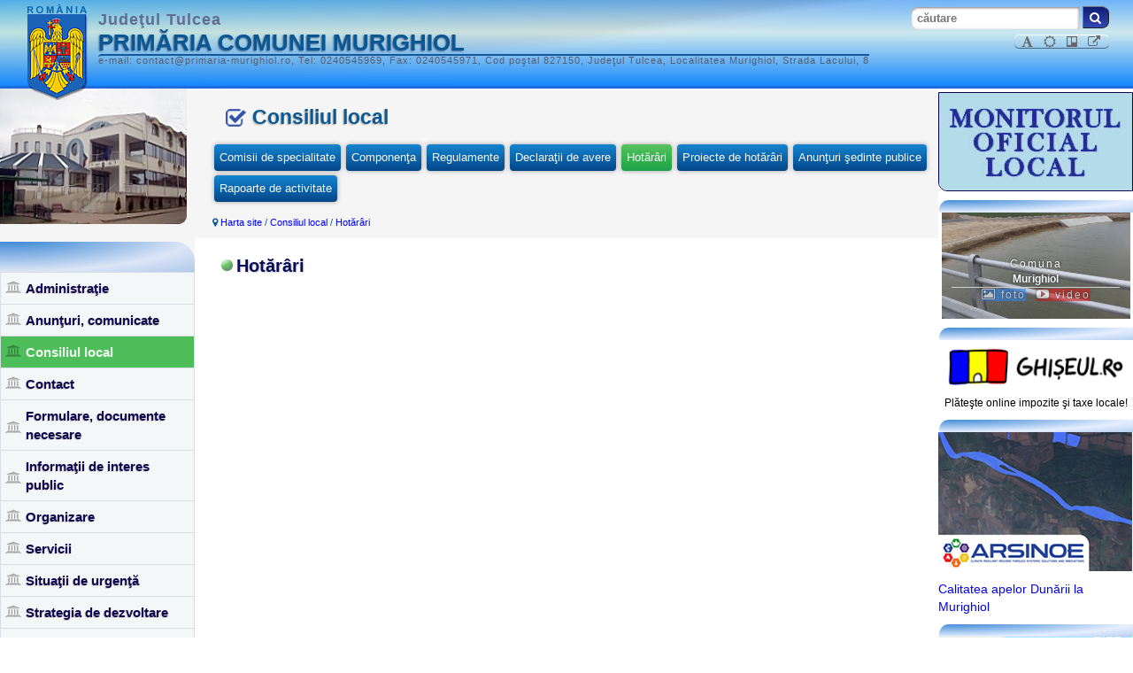

--- FILE ---
content_type: text/html; charset=UTF-8
request_url: https://www.primaria-murighiol.ro/index.php?p=hotarari
body_size: 12345
content:
<!DOCTYPE html><!--[if IE 8]> <html lang="en" class="ie8"> <![endif]--><!--[if IE 9]> <html lang="en" class="ie9"><![endif]--><!--[if !IE]><!--><html lang="en"><!--<![endif]--><head><meta charset="UTF-8" /><title>Hot&#259;r&acirc;ri</title><meta content="width=device-width, initial-scale=1.0" name="viewport" /><meta content="Consiliul local: hot&#259;r&acirc;ri" name="description" /><meta content="admin@emitent.ro" name="author" /><!--[if IE]><meta http-equiv="X-UA-Compatible" content="IE=edge,chrome=1"><![endif]--><script type="application/javascript">var g_www="www.primaria-murighiol.ro";var g_denumire_site="Primăria comunei Murighiol";var g_DLShared="https://www.primaria-murighiol.ro/";var g_judet="Jude&#355;ul ";var g_S_ROOT = "https://www.primaria-murighiol.ro/"; var g_DLShared="https://www.primaria-murighiol.ro/";</script><link rel="stylesheet" href="https://www.paginadestart.com/site_shared_III/assets/plugins/bootstrap/css/bootstrap.css?v=302" /><link rel="stylesheet" href="https://www.paginadestart.com/site_shared_III/assets/css/main.css?v=302" /><link rel="stylesheet" href="https://www.paginadestart.com/site_shared_III/assets/css/theme.css?v=302" /><link rel="stylesheet" href="https://www.paginadestart.com/site_shared_III/assets/css/theme_forum.css?v=302" /><link rel="stylesheet" href="https://www.paginadestart.com/site_shared_III/assets/css/easyTree.css?v=302" /><link rel="stylesheet" href="https://www.paginadestart.com/site_shared_III/assets/css/ad.css?v=302" /><link rel="stylesheet" href="https://www.paginadestart.com/site_shared_III/assets/css/MoneAdmin.css?v=302" /><link rel="stylesheet" href="https://www.paginadestart.com/site_shared_III/assets/css/rowReorder.dataTables.min.css?v=302" /><link rel="stylesheet" href="https://www.paginadestart.com/site_shared_III/assets/css/select.dataTables.min.css?v=302" /><link rel="stylesheet" href="https://www.primaria-murighiol.ro/css/font-awesome.css?v=302" /><link href="https://www.paginadestart.com/site_shared_III/assets/css/jquery-ui.css?v=302" rel="stylesheet" /><link rel="stylesheet" href="https://www.paginadestart.com/site_shared_III/assets/plugins/uniform/themes/default/css/uniform.default.css?v=302" /><link rel="stylesheet" href="https://www.paginadestart.com/site_shared_III/assets/plugins/inputlimiter/jquery.inputlimiter.1.0.css?v=302" /><link rel="stylesheet" href="https://www.paginadestart.com/site_shared_III/assets/plugins/chosen/chosen.min.css?v=302" /><link rel="stylesheet" href="https://www.paginadestart.com/site_shared_III/assets/plugins/colorpicker/css/colorpicker.css?v=302" /><link rel="stylesheet" href="https://www.paginadestart.com/site_shared_III/assets/plugins/tagsinput/jquery.tagsinput.css?v=302" /><link rel="stylesheet" href="https://www.paginadestart.com/site_shared_III/assets/css/animate.min.css?v=302" /><link rel="stylesheet" href="https://www.paginadestart.com/site_shared_III/assets/plugins/switch/static/stylesheets/bootstrap-switch.css?v=302" /><link rel='shortcut icon' type='image/x-icon' href='https://www.paginadestart.com/site_shared_III//favicon/favicon.ico'  /><link href="https://www.paginadestart.com/site_shared_III/assets/css/layout2.css?v=302" rel="stylesheet" /><link href="https://www.paginadestart.com/site_shared_III/assets/plugins/flot/examples/examples.css?v=302" rel="stylesheet" />   <link rel="stylesheet" href="https://www.paginadestart.com/site_shared_III/assets/plugins/timeline/timeline.css?v=302" /><link href="https://www.paginadestart.com/site_shared_III/assets/plugins/dataTables/dataTables.bootstrap.css?v=302" rel="stylesheet" /><link href="https://www.paginadestart.com/site_shared_III/assets/plugins/gritter/css/jquery.gritter.css?v=302" rel="stylesheet" /><!--[if IE]><link rel='stylesheet' type='text/css' href='https://www.paginadestart.com/site_shared_III/assets/css/doar.ie.css?v=302'/><![endif]--><link id="css_thm" rel="stylesheet" href="https://www.paginadestart.com/site_shared_III/cfg/teme_css/tema_16.css?v=1521437862" /><!--[if lt IE 9]><script src="https://www.paginadestart.com/site_shared_III/assets/js/html5shiv.js"></script><script src="https://www.paginadestart.com/site_shared_III/assets/js/respond.min.js"></script><![endif]--><script src="https://www.paginadestart.com/site_shared_III/assets/plugins/jquery-2.0.3.min.js?v=302"></script><script src="https://www.paginadestart.com/site_shared_III/plugin/ckeditor/ckeditor.js?v=302"></script><script src="https://www.paginadestart.com/site_shared_III/assets/js/jquery-ui.min.js?v=302"></script><script src="https://www.paginadestart.com/site_shared_III/assets/plugins/bootstrap/js/bootstrap.min.js?v=302"></script><script src="https://www.paginadestart.com/site_shared_III/assets/plugins/modernizr-2.6.2-respond-1.1.0.min.js?v=302"></script> <script src="https://www.paginadestart.com/site_shared_III/assets/plugins/flot/jquery.flot.js?v=302"></script><script src="https://www.paginadestart.com/site_shared_III/assets/plugins/flot/jquery.flot.resize.js?v=302"></script><script src="https://www.paginadestart.com/site_shared_III/assets/plugins/flot/jquery.flot.time.js?v=302"></script> <script src="https://www.paginadestart.com/site_shared_III/assets/plugins/flot/jquery.flot.stack.js?v=302"></script><script src="https://www.paginadestart.com/site_shared_III/assets/js/for_index.js?v=302"></script><script src="https://www.paginadestart.com/site_shared_III/assets/js/easyTree.js?v=302"></script><script src="https://www.paginadestart.com/site_shared_III/assets/js/colorslider.js?v=302"></script><script src="https://www.paginadestart.com/site_shared_III/assets/js/printthis.js?v=302"></script><script src="https://www.paginadestart.com/site_shared_III/assets/plugins/dataTables/jquery.dataTables.js?v=302"></script><script src="https://www.paginadestart.com/site_shared_III/assets/plugins/dataTables/dataTables.bootstrap.js?v=302"></script><script src="https://www.paginadestart.com/site_shared_III/assets/js/dtableselect.js?v=302"></script><script src="https://www.paginadestart.com/site_shared_III/assets/js/dtablereordering.js?v=302"></script><script src="https://www.paginadestart.com/site_shared_III/assets/plugins/gritter/js/jquery.gritter.js?v=302"></script><script src="https://www.paginadestart.com/site_shared_III/assets/plugins/uniform/jquery.uniform.min.js?v=302"></script><script src="https://www.paginadestart.com/site_shared_III/assets/plugins/inputlimiter/jquery.inputlimiter.1.3.1.min.js?v=302"></script><script src="https://www.paginadestart.com/site_shared_III/assets/plugins/chosen/chosen.jquery.min.js?v=302"></script><script src="https://www.paginadestart.com/site_shared_III/assets/plugins/colorpicker/js/bootstrap-colorpicker.js?v=302"></script><script src="https://www.paginadestart.com/site_shared_III/assets/plugins/validVal/js/jquery.validVal.min.js?v=302"></script><script src="https://www.paginadestart.com/site_shared_III/assets/plugins/daterangepicker/moment.min.js"></script><script src="https://www.paginadestart.com/site_shared_III/assets/js/js2.js?v=302"></script><script src="https://www.paginadestart.com/site_shared_III/assets/plugins/jquery.dualListbox-1.3/jquery.dualListBox-1.3.min.js?v=302"></script><script src="https://www.paginadestart.com/site_shared_III/assets/plugins/daterangepicker/daterangepicker.js?v=302"></script><script src="https://www.paginadestart.com/site_shared_III/assets/plugins/tagsinput/jquery.tagsinput.min.js?v=302"></script><script src="https://www.paginadestart.com/site_shared_III/assets/plugins/autosize/jquery.autosize.min.js?v=302"></script><script src="https://www.paginadestart.com/site_shared_III/assets/js/formsInit.js?v=302"></script><script type="text/javascript">function writeCookie(key,value,days){var date=new Date();days=days || 365;date.setTime(+date+(days * 86400000));window.document.cookie=key+"="+value+";expires="+date.toGMTString()+";path=/";return value;}</script><script src="https://www.paginadestart.com/site_shared_III/assets/js/js3.js?v=302"></script><script src="https://www.emitent.ro/users/js/js1.js?up=302"></script><style type="text/css">.titlbonus{font-size:initial!important;}.responsive_img{width:100%!important;height:auto!important;}.trfisierre{background-color:#FFF;}.tinfisierre{padding:4px;padding-bottom:20px;display:none;}.dtfisierre{padding:0px!important;}body.padTop53,body{padding-top:100px;}.dindoce table tr td, .dindoce table tr th{ 
	border:#777 solid 1px!important;
	padding:3px!important;
	vertical-align:top!important;
	text-align:left!important;
	width:auto!important;
	}			
.tinfisieret,.tinfisieret tbody tr td, .tinfisieret tr td{
	width:auto!important;
	}			
.iconitad{
	border:none!important;
	outline:none!important;
	margin:0px!important;
	}			
.matiyar{
	opacity: 0.5!important;
	}						
.nuunderrl, .nuunderrl:hover{
	text-decoration:none!important;
	}
	.titlbonus{
		font-size:;
	}	
@media (max-width: 501px) {	
.tineh1 {
	margin-top: -90px!important;
	}
.td-stema{
	display:none!important;
	}	
.tinedenumiresite{
	padding-left:1.2rem!important;
	}	
#menu{
	margin-top:-101px;
	}	
}
.sutasuta{
	width:100%!important;
	}			
#hcl_taxe{
	margin:10px 0px 10px 0px;
	padding:3px;
	border:#CCC solid 1px;
	background-color:#FFFED7;
	}			
#continpagin h1{
	background:none!important;
	color:#000253!important;
	font-size:18px!important;
	padding:0px!important;
	margin:0px!important;
	}	
#continpagin h2{
	background:none!important;
	color:#000253!important;
	font-size:16px!important;
	padding:0px!important;
	margin:0px!important;
	}	
#continpagin h3{
	background:none!important;
	color:#000253!important;
	font-size:14px!important;
	padding:0px!important;
	margin:0px!important;
	}	
#continpagin h4{
	background:none!important;
	color:#000253!important;
	font-size:14px!important;
	padding:0px!important;
	margin:0px!important;
	}	
#continpagin h5{
	background:none!important;
	color:#000253!important;
	font-size:14px!important;
	padding:0px!important;
	margin:0px!important;
	}	
#continpagin h6{
	background:none!important;
	color:#000253!important;
	font-size:14px!important;
	padding:0px!important;
	margin:0px!important;
	}
#continpagin table{
	width:auto!important;
	}	
.btn-extins{
	padding:3px;
	background-color:#F4FAFF;
	margin-right:20px;
				}
      .nuunderrl, .nuunderrl:hover{
	text-decoration:none!important;
	}
	.titlbonus{
		font-size:;
	}	
.addd_well-gol{
	  min-height:auto!important;
	  margin-top:20pxl
	  }
#right img{
	max-width:100%;
	}
 .addd_well-gol{
	  min-height:auto!important;
	  margin-top:20px;
	  }
  .openerfiledb{
	  cursor:pointer;
	  }

  @media (max-width: 500px) {
 .topcontent{
	height:auto!important;
	}
.body.padTop53{
	padding-top:170px!important;
	}	
 }
 	#content {
    width: calc(100% - 440px);
}
@media (max-width: 992px) {
#content {
	    width: calc(100% - 220px);
	}	
	}
@media (min-width: 768px){
#content {
	margin-left: 220px;
}
	
}
	
@media (max-width: 768px) {
#content {
    width: 100%;
}
}
@media (max-width: 1020px) {
body.padTop53, body{
		  padding-left: 0px!important;
		  padding-right: 0px!important;
		  background:none!important;
		}
	}
@media (max-width: 660px) {
.nav_den_3 {
	display:none!important;
}
	}
.suplimenth2{
    background-image: url(https://www.paginadestart.com/site_shared_III/assets/img/bulet.png);
    background-position: 0% 40%;
    background-repeat: no-repeat;
    border-left: 0px none rgba(0, 0, 0, 0);
    border-top: 0px none rgba(0, 0, 0, 0);
    border-right: 0px none rgba(0, 0, 0, 0);
    border-bottom-color: rgba(0, 0, 0, 0);
    bottom: auto;
    color: rgb(7, 13, 87);
    font-size: 20px;
    font-weight: 700;
    left: auto;
    line-height: 22px;
    margin: 20px 15px 10px;
    min-height: 0px;
    padding: 0px 0px 0px 17px;
    position: static;
    right: auto;
    text-decoration: none solid rgb(7, 13, 87);
    text-shadow: rgba(0, 0, 0, 0.22) 1px 1px 2px;
    top: auto;
    width: auto;
}
.despar_contex{
	margin: -10px 0px 0px 1px!important;
	}
      </style></head><body class="body padTop53" >
<style type="text/css">
	
.iframefacebok{
	opacity: 0.8;
	}
.iframefacebok:hover{
	opacity: 1.0;
	}	
</style>
<link rel="stylesheet" href="https://www.emitent.ro/users/css/site_css.css?t=49">
<div id="estedinsitepr" style="display:none"></div>
<!-- modal tab print -->
<div class="modal fade" id="modal_tab_print" tabindex="-1" role="dialog" aria-hidden="true">
  <div class="modal-dialog modal-dialog-centered modal-wide" style="width:90%;margin-top: 80px;" role="document">
    <div class="modal-content">
      <div class="modal-header">
        <h5 class="modal-title btn_tab_asem_h" id="modal_tab_print_Title"></h5>
        <button type="button" class="close" data-dismiss="modal" aria-label="Close">
          <span aria-hidden="true">&times;</span>
        </button>
      </div>
      <div id="modal_tab_print_modal_body" class="modal-body modal-body-s">
 <div class="manual_modal" style="display:none"></div>
 <div class="modal_tab_print_info"></div>
<div class="modal_tab_print_content"></div>
<div id="tine_load_print_tab"><img class='loadingtab' src='https://www.emitent.ro/users/images/loading.svg' style='width:39px; height:39px;' /><span  class='loadingtab' style='color:#999; font-size:12px;'> se &#238;ncarc&#259; tabelul...</span></div>
 </div>
      <div class="modal-footer">
   
     <img src="https://www.emitent.ro/users/images/modal_sus.png" class="modal_sus modalsujo" />
	<img src="https://www.emitent.ro/users/images/modal_jos.png" class="modal_jos modalsujo" />	 

      </div>
    </div>
  </div>
</div>

<!-- end modal tab print -->
<!-- modal doc print -->
<div class="modal fade" id="modal_doc_print" tabindex="-1" role="dialog" aria-hidden="true">
  <div class="modal-dialog modal-dialog-centered modal-wide" style="width:90%;margin-top: 80px;" role="document">
    <div class="modal-content">
      <div class="modal-header">
        <h5 class="modal-title btn_tab_asem_h" id="modal_doc_print_Title"></h5>
        <button type="button" class="close" data-dismiss="modal" aria-label="Close">
          <span aria-hidden="true">&times;</span>
        </button>
      </div>
      <div id="modal_doc_print_modal_body" class="modal-body modal-body-s">
 <div class="manual_modal" style="display:none"></div>
 <div class="modal_doc_print_info"></div>
<div class="modal_doc_print_content"></div>
<div id="tine_load_print_doc"><img class='loadingdoc' src='https://www.emitent.ro/users/images/loading.svg' style='width:39px; height:39px;' /><span  class='loadingdoc' style='color:#999; font-size:12px;'> se &#238;ncarc&#259; documentul...</span></div>
 </div>
      <div class="modal-footer">
   
     <img src="https://www.emitent.ro/users/images/modal_sus.png" class="modal_sus modalsujo" />
	<img src="https://www.emitent.ro/users/images/modal_jos.png" class="modal_jos modalsujo" />	 

      </div>
    </div>
  </div>
</div>

<!-- end modal doc print -->
<input id="scrolapo" type="hidden" value="">
<input id="ccag" type="hidden" value="37">
<input id="input_mediu" type="hidden" value="1">
<input id="input_minibr" type="hidden" value="629">
<input id="inaltimeahhead" type="hidden" value="100">
<input id="restrgante" type="hidden" value="1">
<input id="timegritter" type="hidden" value="4000">
<div class="derem_wrap" id="wrap" >
        <div id="top">
<nav class="nav_fundal navbar-inverse navbar-fixed-top topcontent" style="z-index:9999999;">
<form class="forma_cautare" > 
<!--  
<div title="Primăria Comunei  - Forum: Comunitatea local&#259; - dezbateri publice" onClick="location.href='https://www.primaria-murighiol.ro/index.php?p=forum'; return false;" class="deascu e_but_forum force_width" style="cursor:pointer;float:left; display:" ><i class="icon-comment" aria-hidden="true"></i><span class="ascutext ascutext_forum"> Forum</span></div>
 -->
<input id="search" name="search" type="text" value="" placeholder="c&#259;utare" class="f-form-input ascutext ascutext_caut deascu"  />
<!-- si la cautare mai jos -->
<button title="caut&#259; &#238;n site-ul PRIMĂRIA COMUNEI MURIGHIOL" class="submit_cautare f-form-trimite deascu" maxlength="150" onClick="" onFocus="blur();" ><i class="icon-search" style=" margin-left:-7px; margin-top:-5px;" aria-hidden="true"></i></button>


<div align="right" style="text-align:right; padding-top:4px;">
<div id="dizabili" style="width:110px;padding-right:10px;text-align:center;box-shadow:inset 0 1px 1px rgba(255,255,255,1),inset 0 -1px 1px rgba(0,0,0,0.5);border-radius: 5px 5px 5px 5px;-moz-border-radius: 5px 5px 5px 5px;-webkit-border-radius: 5px 5px 5px 5px; display:inline;" class="">
<i id="increaseFont" title="mic" data-toggle="tooltip" data-placement="top" class="icon-font dizabili"></i>
<i id="decreaseFont" style="display:none" title="mic" data-toggle="tooltip" data-placement="top" class="icon-font dizabili"></i>
<i title="contrast negru" data-toggle="tooltip" data-placement="top" class="icon-sun dizabili"></i>
<i title="&#238;ntindere" data-toggle="tooltip" data-redir="1" data-placement="top" class="icon-trello dizabili"></i>
<i title="pe tot ecranul" data-toggle="tooltip" data-placement="top" class="ptfultscr icon-external-link dizabili"></i>
</div> </div>
</form>
<!--
<a data-original-title="Forum" data-placement="bottom" data-tooltip="tooltip" class="menu-toggle btn btn-primary btn-sm visible-xs pagesus_forum" href="https://www.primaria-murighiol.ro/?p=forum"><i style="color:#FFFFFF" class="icon-comment"></i></a>   
-->     
<a data-original-title="c&#259;utare" data-placement="bottom" data-tooltip="tooltip" class="menu-toggle clidemen btn btn-primary btn-sm visible-xs pagesus_cautare"  onClick=""><i style="color:#FFFFFF" class="icon-search"></i></a>

<a data-original-title="meniu principal" data-placement="bottom" data-tooltip="tooltip" class="menu-toggle accordion-toggle btn btn-primary btn-sm visible-xs pagesus" data-toggle="collapse" href="#menu"><i style="color:#FFFFFF" class="icon-align-justify"></i></a>       
                <div class="navbar-header">
<table class="tinestema" border="0" cellspacing="0" cellpadding="0">
  <tr class="suptatab">
      <td align="left" valign="top"><a href="https://www.primaria-murighiol.ro/" class="navbar-brand td-stema">
      <img src="https://www.emitent.ro/resurse/37/stema_romaniei.png" id="logo_inst" alt="PRIMĂRIA COMUNEI MURIGHIOL" />
                        </a></td>
        <td align="left" class="tinedenumiresite" ><div class="nav_den_1">Jude&#355;ul Tulcea</div>
<div class="nav_den_2">PRIMĂRIA COMUNEI MURIGHIOL</div>
<input type="hidden" id="inst_denumire" value="PRIMĂRIA COMUNEI MURIGHIOL" >
<input type="hidden" id="inst_tel" value=", Tel: 0240545969" >
<input type="hidden" id="inst_mail" value="e-mail: contact@primaria-murighiol.ro" > 
<input type="hidden" id="ecran_contrast" value="normal" >
<div class="nav_den_3">e-mail: contact@primaria-murighiol.ro, Tel: 0240545969, Fax:  0240545971, Cod po&#351;tal 827150, Jude&#355;ul Tulcea, Localitatea Murighiol, Strada Lacului, 8</div><div class="deascu">&nbsp;</div>
</td>
  </tr>
</table>                 
</div>
</nav>
</div>


        <div id="left" class='stangameniu col_stanga_3'>
            <div class="media user-media mediawell">
                <a class="user-link rootlink" href="https://www.primaria-murighiol.ro/">
       <img class="media-object logo-foto-1" alt="Primăria Comunei " src="https://www.emitent.ro/resurse/37/sediu.png?t=49" />
                </a>
                <br />
                <div class="media-body tinesubpoza"> 
</div>
                <br />
            </div>

<ul id="menu" class="collapse meniu_ul  ">

  <div class="delimitatoare">&nbsp;</div>  
  <li data-hov="18" class="li_panel_meniu panel ">

<a title="Conducerea prim&#259;riei, func&#355;ionari, anun&#355;uri generale, documente utile. Directorul con&#355;ine leg&#259;turile c&#259;tre conducerea institu&#355;iei &#351;i func&#355;ionarii acesteia, precum &#351;i leg&#259;turi c&#259;tre cele mai vizitate pagini din site. Directorul con&#355;ine deasemenea &#351;i informa&#355;ii privind ultimile actualiz&#259;ri pe site." data-alink="administratie"  href="https://www.primaria-murighiol.ro/?p=administratie" data-parent="" class="accordion-toggle a_panel_meniu mngrli ">Administra&#355;ie</a>	



</li>


<li data-hov="19" class="li_panel_meniu panel ">

<a title="Directorul con&#355;ine leg&#259;turile la toat&#259; gama de anun&#355;uri publicate &icirc;n site-ul oficial." data-alink="anunturi_comunicate"  href="https://www.primaria-murighiol.ro/?p=anunturi_comunicate" data-parent="" class="accordion-toggle a_panel_meniu mngrli ">Anun&#355;uri, comunicate</a>	



</li>


<li data-hov="20" class="li_panel_meniu panel ">

<a title="Directorul con&#355;ine leg&#259;turi la toate paginile din site care privesc activitatea consilierilor locali. (componen&#355;&#259;, regulamente, rapoarte, &#351;edin&#355;e publice, etc)" data-alink="consiliul_local"  href="https://www.primaria-murighiol.ro/?p=consiliul_local" data-parent="" class="accordion-toggle a_panel_meniu mngrli ">Consiliul local</a>	



</li>


<li data-hov="21" class="li_panel_meniu panel ">

<a title="Directorul con&#355;ine leg&#259;turi la pagina de contact a site-ului prim&#259;riei, formulare electronice de contact, peti&#355;ii online, orar de func&#355;ionare, program audien&#355;e, coordonate geografice, etc." data-alink="contact"  href="https://www.primaria-murighiol.ro/?p=contact" data-parent="" class="accordion-toggle a_panel_meniu mngrli ">Contact</a>	



</li>


<li data-hov="22" class="li_panel_meniu panel ">

<a title="Directorul con&#355;ine leg&#259;turi centralizate c&#259;tre toate formularele, documentele utile, legisla&#355;ie, recomand&#259;ri, publicate &icirc;n paginile site-ul oficial." data-alink="formulare"  href="https://www.primaria-murighiol.ro/?p=formulare" data-parent="" class="accordion-toggle a_panel_meniu mngrli ">Formulare, documente necesare</a>	



</li>


<li data-hov="23" class="li_panel_meniu panel ">

<a title="Directorul con&#355;ine leg&#259;turi c&#259;tre toate informa&#355;iile de interes public, cum prevede legea (responsabilit&#259;&#355;i, rapoarte legi 544 &#351;i 52, legisla&#355;ie, formulare, declara&#355;ii de avere &#351;i interese, etc), inclusiv harta informa&#355;iilor de interes public prev&#259;zut&#259; de MEMORANDUMUL CRE&#350;TEREA TRANSPAREN&#354;EI &#350;I STANDARDIZAREA AFI&#350;&#258;RII INFORMA&#354;IILOR DE INTERES PUBLIC aprobat prin HG  Nr. 583 din 10 august 2016." data-alink="informatii_de_interes_public"  href="https://www.primaria-murighiol.ro/?p=informatii_de_interes_public" data-parent="" class="accordion-toggle a_panel_meniu mngrli ">Informa&#355;ii de interes public</a>	



</li>


<li data-hov="24" class="li_panel_meniu panel ">

<a title="Directorul con&#355;ine organigrama, statul de func&#355;ii &#351;i leg&#259;turi la la pagini dedicate pentru compartimentele de specialitate." data-alink="organizare"  href="https://www.primaria-murighiol.ro/?p=organizare" data-parent="" class="accordion-toggle a_panel_meniu mngrli ">Organizare</a>	



</li>


<li data-hov="25" class="li_panel_meniu panel ">

<a title="Directorul con&#355;ine leg&#259;turi c&#259;tre c&#259;tre serviciile administrate sau nu de prim&#259;rie, de interes local, altele dec&acirc;t compartimentele inserate &icirc;n organigrama prim&#259;riei(ap&#259;-canal, cur&#259;&#355;enie, eviden&#355;a persoanelor, etc)." data-alink="servicii"  href="https://www.primaria-murighiol.ro/?p=servicii" data-parent="" class="accordion-toggle a_panel_meniu mngrli ">Servicii</a>	



</li>


<li data-hov="26" class="li_panel_meniu panel ">

<a title="Directorul con&#355;ine leg&#259;turi c&#259;tre documenta&#355;ii, anun&#355;uri specifice, recomand&#259;ri publice legate de preg&#259;tirea &#351;i interven&#355;ia prim&#259;riei &icirc;n situa&#355;ii de urgen&#355;&#259;." data-alink="situatii_de_urgenta"  href="https://www.primaria-murighiol.ro/?p=situatii_de_urgenta" data-parent="" class="accordion-toggle a_panel_meniu mngrli ">Situa&#355;ii de urgen&#355;&#259;</a>	



</li>


<li data-hov="27" class="li_panel_meniu panel ">

<a title="Directorul con&#355;ine leg&#259;turi la strategia de dezvoltare a comunit&#259;&#355;ii (ultima variant&#259; aprobat&#259;) &#351;i la extrase din aceasta." data-alink="strategia_de_dezvoltare"  href="https://www.primaria-murighiol.ro/?p=strategia_de_dezvoltare" data-parent="" class="accordion-toggle a_panel_meniu mngrli ">Strategia de dezvoltare</a>	



</li>


<li data-hov="28" class="li_panel_meniu panel ">

<a title="Directorul con&#355;ine leg&#259;turi la documenta&#355;ia prim&#259;riei de aderare la Strategia na&#355;ional&#259; anticorup&#355;ie, legisla&#355;ie, rapoarte &icirc;n domeniu &#351;i publicitatea obligatorie aferent&#259;." data-alink="strategia_nationala_anticoruptie"  href="https://www.primaria-murighiol.ro/?p=strategia_nationala_anticoruptie" data-parent="" class="accordion-toggle a_panel_meniu mngrli ">Strategia na&#355;ional&#259; anticorup&#355;ie</a>	



</li>


<li data-hov="99" class="li_panel_meniu panel ">

<a title="HCL privind stabilirea impozitelor şi taxelor locale precum şi a taxelor speciale" data-alink="taxe_si_impozite"  href="https://www.primaria-murighiol.ro/?p=taxe_si_impozite" data-parent="" class="accordion-toggle a_panel_meniu mngrli ">Taxe şi impozite locale</a>	



</li>


<li data-hov="1085" class="li_panel_meniu panel ">

<a title="Proiecte implementate în comuna Murighiol, județul Tulcea" data-alink="proiecte"  href="https://www.primaria-murighiol.ro/?p=proiecte" data-parent="" class="accordion-toggle a_panel_meniu mngrli ">Proiecte implementate</a>	



</li>


<li data-hov="3055" class="li_panel_meniu panel ">
<a title="Inform&#259;ri privind acte normative &#351;i legisla&#355;ie &icirc;n domeniul protec&#355;iei mediului" data-alink="mediu" href="https://www.primaria-murighiol.ro/?p=protectie_mediu" data-parent="" class="accordion-toggle a_panel_meniu mngrli ">Protec&#355;ia mediului</a>	
</li>


<li data-hov="9000" class="li_panel_meniu panel ">
<a title="Date cu caracter personal" data-alink="gdpr" href="https://www.primaria-murighiol.ro/?p=gdpr" data-parent="" class="accordion-toggle a_panel_meniu mngrli ">GDPR</a>	
</li>

  <div class="delimitatoare">&nbsp;</div>  
  <li data-hov="15" class="li_panel_meniu panel ">

<a title="Directorul con&#355;ine leg&#259;turi la pagini dedicate albumelor media, legate sau nu de evenimente publicate &icirc;n site-ul oficial ca anun&#355;uri, precum &#351;i harta tuturor elementelor media care apar &icirc;n paginile site-ului oficial &#351;i care sunt sau nu sunt inserate &icirc;n galeria foto." data-alink="galerie_foto"  href="https://www.primaria-murighiol.ro/?p=galerie_foto" data-parent="" class="accordion-toggle a_panel_meniu mngrli ">Galerie foto</a>	



</li>


<li data-hov="16" class="li_panel_meniu panel ">

<a title="Colec&#355;ie de link-uri c&#259;tre site-uri de interes local sau na&#355;ional pe care prim&#259;ria consider&#259; c&#259; este de datoria sa s&#259; le publice. Link-urile pot fi corelate cu meniul de context al site-ului. Directorul con&#355;ine &#351;i colec&#355;ia de link-uri c&#259;tre paginile autorit&#259;&#355;ilor publice care confer&#259; autenticitate site-ului prim&#259;riei." data-alink="legaturi_utile"  href="https://www.primaria-murighiol.ro/?p=legaturi_utile" data-parent="" class="accordion-toggle a_panel_meniu mngrli ">Link-uri utile</a>	



</li>


<li data-hov="17" class="li_panel_meniu panel ">

<a title="Directorul con&#355;ine leg&#259;turi la aspecte &#351;i activit&#259;&#355;i economice, culturale &#351;i sociale din comunitatea local&#259; pe care prim&#259;ria le consider&#259; c&#259; pot fi publicate &icirc;n paginile site-ului oficial, precum &#351;i descrieri generale privind istoricul, geografia, datele demografice, etc.  ale localit&#259;&#355;ilor componente." data-alink="prezentare"  href="https://www.primaria-murighiol.ro/?p=prezentare" data-parent="" class="accordion-toggle a_panel_meniu mngrli ">Despre comunitate</a>	



</li>


</ul>  
         
        </div>
                 <div class="derem_content" id="content">
        
  <div class="derem_inner inner"> <div class="row tineh1">  <div class="col-lg-12 pth1princ"><h1 data-hs="20" id='repl_h1'>Consiliul local</h1></div>

<div class="tinesubmeniuri">
                      
 <a href="https://www.primaria-murighiol.ro/index.php?p=comisii_de_specilalitate" title="Consiliul local Murighiol: comisii de specialitate" class="b-smeniu smeniuddesk ">Comisii de specialitate</a>   
	 <a href="https://www.primaria-murighiol.ro/index.php?p=componenta" title="Consiliul local Prim&#259;ria Comunei Murighiol: componen&#355;a" class="b-smeniu smeniuddesk ">Componen&#355;a</a>   
	 <a href="https://www.primaria-murighiol.ro/index.php?p=regulamente" title="Consiliul local Prim&#259;ria Comunei Murighiol: regulamente" class="b-smeniu smeniuddesk ">Regulamente</a>   
	 <a href="https://www.primaria-murighiol.ro/index.php?p=declaratii_de_avere" title="Consiliul local Prim&#259;ria Comunei Murighiol: declara&#355;ii de avere" class="b-smeniu smeniuddesk ">Declara&#355;ii de avere</a>   
	 <a href="https://www.primaria-murighiol.ro/index.php?p=hotarari" title="Consiliul local: hot&#259;r&acirc;ri" class="b-smeniu smeniuddesk deschis">Hot&#259;r&acirc;ri</a>   
	 <a href="https://www.primaria-murighiol.ro/index.php?p=proiecte_de_hotarari" title="Consiliul local Prim&#259;ria Comunei Murighiol: proiecte de hot&#259;r&acirc;ri" class="b-smeniu smeniuddesk ">Proiecte de hot&#259;r&acirc;ri</a>   
	 <a href="https://www.primaria-murighiol.ro/index.php?p=anunturi_sedinte_publice" title="Consiliul local Prim&#259;ria Comunei Murighiol: anun&#355;uri &#351;edinte publice" class="b-smeniu smeniuddesk ">Anun&#355;uri &#351;edinte publice</a>   
	 <a href="https://www.primaria-murighiol.ro/index.php?p=rapoarte_de_activitate" title="Consiliul local Prim&#259;ria Comunei Murighiol: rapoarte de activitate" class="b-smeniu smeniuddesk ">Rapoarte de activitate</a>   
	 
</div>
<div class="tinebredcrumb">
                     </div>
                
                	  
	<div id="distantier" style="height:100px;  display:none; ">&nbsp;</div>  
</div>
                             <div class="row">   
             <div class="col-lg-12">
     
	 <h2 id='repl_h2'></h2>
	
                    </div>
                    </div> 
 	
  <div id="continpagin" style="padding:15px">
          
    <br /><br /><br />  
	
    	<div class='dejaobiect text-extins'></div><div class="adainfot" style="display:none"></div>
 
 
		</div>                         
                     </div></div>
                           
<div id="right" class='col_dreapta  urltoresurs'  >
    
  <div class="nnnn well_mic" >
  <a style="border:none; outline:none" href="https://www.primaria-murighiol.ro/index.php?p=monitorul_oficial_local&eticheta_monitor=3"><img src="https://www.emitent.ro/resurse/monitotul_oficial_local.jpg" style="cursor:pointer; border:#07004F solid 1px; margin-top:4px;border-bottom-left-radius:10px;"></a>

  </div>

    <br style="clear: both;" />  
       <!--slide-->
    <div class="nnnn well_mic" style=" max-width:220px;" id="lagaleriafoto" >
    <div class="despar_contex" >&nbsp;</div>
   <div style="width:100%; height:12rem; background-image:url(https://www.emitent.ro/usersc/upload/server/php/files/37/1/8/murighiol-pod-5.jpg);background-position: center center;background-repeat: no-repeat; background-size: contain; -webkit-transition: opacity 0.8s ease; -moz-transition: opacity 0.8s ease; -o-transition: opacity 0.8s ease; transition: opacity 0.8s ease; opacity:0.9; font-size:12px" data-fot="0" id="slidelagalerie">
   <div style="padding:50px 5px 5px 5px; font-weight:bold; color:#F9FAFF;text-shadow: 0px 0px 3px rgba(0, 0, 0, 1); text-align:center">
   <span style="letter-spacing:2px; font-weight:normal">Comuna</span><br>
   Murighiol   <div style="margin:0px 10px 0px 10px; border-top:solid #CCC 1px; text-align:center; font-weight:normal">
   <a href="https://www.primaria-murighiol.ro/?p=galerie_foto&galerie=lista" class="butongaleryphbd"><i class="icon-picture" style="color:white; font-weight:normal; font-size:14px;" aria-hidden="true"></i> foto</a>&nbsp;&nbsp;&nbsp;
   
   <a href="https://www.primaria-murighiol.ro/?p=galerie_foto&galerie=lista_video" class="butongaleryphbd butongaleryphdb_video"><i class="icon-youtube-play" style="color:white; font-weight:normal; font-size:14px;" aria-hidden="true"></i> video</a>
   
   </div>
   </div>
   </div> 
    </div>
    <br style="clear: both;" />
    <script type="text/javascript">
	$(document).ready(function(){
		setInterval(function(){
	var la = Number($("#slidelagalerie").attr("data-fot"))+1;
	var isl = ['37/1/8/murighiol-pod-5.jpg','37/1/8/murighiol-pod-8.jpg','37/1/8/murighiol-pod-1.jpg'];
	if(la < isl.length){
	var schi = isl[la];
	var ft = la;
	} else {
	var schi = isl[0];
	var ft = 0;
		}
    $("#slidelagalerie").css('opacity','0.1');
	setTimeout(function(){
	$("#slidelagalerie").css("background-image","url(https://www.emitent.ro/usersc/upload/server/php/files/"+schi+")");					
	$("#slidelagalerie").css('opacity','0.8');
						},800);
	$("#slidelagalerie").attr("data-fot",ft);
							 },10000);					   
		});
	</script>
    <!--slide-->
        
        <!--ghiseul.ro-->
    <div class="nnnn well_mic" >
    <div class="despar_contex" >&nbsp;</div><a href="https://www.ghiseul.ro/ghiseul/public" target="_blank" title="Pl&#259;te&#351;te online impozite &#351;i taxe locale"><img alt="" src="https://www.emitent.ro/resurse/ghiseulro.png" /></a><div align="center">
<a href="https://www.ghiseul.ro/ghiseul/public" style="font-size:12px; color:black;" target="_blank" title="">Pl&#259;te&#351;te online impozite &#351;i taxe locale!</a></div></div><br style="clear: both;" />
    <!--end ghiseul.ro-->
  
   <div class="nnnn well_mic">
    <div class="despar_contex">&nbsp;</div>
    <p><a href="https://arsinoe.bsun.org/harta/" target="_blank" title="Calitatea apelor Dun&#259;rii la Murighiol"><img alt="" src="https://www.emitent.ro/resurse/arsinoe.jpg"></a></p>
    <a href='https://arsinoe.bsun.org/harta/' target="_blank">Calitatea apelor Dun&#259;rii la Murighiol</a>
      <br style="clear: both;" />  
      <br style="clear: both;" /> 
    </div>
 <div class="nnnn well_mic">
    <div class="despar_contex">&nbsp;</div>
    <p><a href="https://murighiol.map2web.eu/" target="_blank" title="Harta digitala Murighiol"><img alt="" src="https://www.emitent.ro/resurse/harta_digitala_murighiol.jpg"></a></p>
    <a href='https://murighiol.map2web.eu/' target="_blank">Harta digital&#259; Murighiol</a>
      <br style="clear: both;" />  
      <br style="clear: both;" /> 
    </div>
 <div class="nnnn well_mic">
    <div class="despar_contex">&nbsp;</div>
    <p><a href="https://www.emitent.ro/resurse/murighiol/colecteaza_selectiv.pdf" target="_blank" title="Colecteaz&#259; gunoiul selectiv"><img alt="" src="https://www.emitent.ro/resurse/murighiol/colecteazaselectiv.jpg"></a></p>
    <a href='https://www.emitent.ro/resurse/murighiol/anunt colectare deseuri.pdf' target="_blank">Cum se face colectarea separat&#259; a de&#351;eurilor &icirc;n gospod&#259;rie?</a>
      <br style="clear: both;" />  
      <br style="clear: both;" /> 
    </div>
     <div class="nnnn well_mic" >
    <div class="despar_contex" >&nbsp;</div>
    <p><a href="https://www.itideltadunarii.com/" target="_blank" title="ADI ITI Delta Dun&#259;rii"><img alt="" src="https://www.emitent.ro/resurse/iti.jpg" /></a></p>
    <a title="ADI ITI Delta Dun&#259;rii" href="https://www.itideltadunarii.com/" target="_blank"><strong>Sprijinim beneficiarii locali &icirc;n vederea elabor&#259;rii propunerilor de proiecte, conform Planului din Strategie</strong></a><br> 
    </div>
    <br style="clear: both;" />   
     
   <div class="nnnn well_mic" >
    <div class="despar_contex" >&nbsp;</div>
    <p><a href="https://returosgr.ro/" target="_blank" title="RetuRO Sistem Garan&#539;ie Returnare S.A."><img alt="" src="https://www.emitent.ro/resurse/sgr.jpg" /></a></p>
    <a href="https://returosgr.ro/" target="_blank"><strong>RetuRO Sistem Garan&#539;ie Returnare S.A.</strong></a><br> 
    </div>
    <br style="clear: both;" /> 
    
    <div class="nnnn well_mic" >
    <div class="despar_contex" >&nbsp;</div>
    <p><a href="https://www.emitent.ro/resurse/Inspectia muncii - material informativ.pdf" target="_blank" title="CAU&#538;I UN LOC DE MUNC&#258; &Icirc;N STR&#258;IN&#258;TATE? INFORMEAZ&#258;&ndash;TE! - o campanie Inspec&#355;ia Muncii"><img alt="" src="https://www.emitent.ro/resurse/munca_strainatate.jpg" /></a></p>
    <a href="https://www.emitent.ro/resurse/Inspectia muncii - material informativ.pdf" target="_blank"><strong>CAU&#538;I UN LOC DE MUNC&#258; &Icirc;N STR&#258;IN&#258;TATE? INFORMEAZ&#258;&ndash;TE! - o campanie Inspec&#355;ia Muncii</strong></a><br> 
    </div>
    <br style="clear: both;" />  
    <!--coronavirus tulcea-->
    <div class="nnnn well_mic" >
    <div class="despar_contex" >&nbsp;</div>
    <p><a href="https://tl.prefectura.mai.gov.ro/despre-noi/situatii-de-urgenta/" target="_blank" title="Institu&#355;ia Prefectului - Jude&#355;ul Tulcea - Comitetul Jude&#355;ean pentru Situa&#355;ii de Urgen&#355;&#259;"><img alt="" src="https://www.emitent.ro/resurse/situatii_de_urgenta_tulcea.png" /></a></p>
    <a href="https://tl.prefectura.mai.gov.ro/despre-noi/situatii-de-urgenta/" target="_blank"><strong>Comitetul Jude&#355;ean pentru Situa&#355;ii de Urgen&#355;&#259; Tulcea</strong></a><br> 
    </div>
    <br style="clear: both;" />
    <!--endcoronavirus tulcea-->
    
    
     <!--fitosanitar tulcea
    <div class="nnnn well_mic" >
    <div class="despar_contex" >&nbsp;</div>
    <p><a href="https://infocons.ro/" target="_blank" title="Protec&#355;ia consumatorilor"><img alt="" src="https://www.emitent.ro/resurse/protectia_ consumatorilor.jpg" /></a></p>
    <a href="https://infocons.ro/" target="_blank">Protec&#355;ia consumatorilor<br><strong>telefon: 0219615</strong></a>     
    </div>
    <br style="clear: both;" />
    fitosanitar tulcea-->
    
    
    
  
    <div class="nnnn well_mic" >
    <div class="despar_contex" >&nbsp;</div>
    <p><a href="https://www.anfdf.ro/teritoriu/buletine/jud/tulcea.php" target="_blank" title="AUTORITATEA NA&#354;IONAL&#258; FITOSANITAR&#258;"><img alt="" src="https://www.emitent.ro/resurse/fitosanitar.png" /></a></p>
    <a href="https://www.anfdf.ro/teritoriu/buletine/jud/tulcea.php" target="_blank"><strong>AUTORITATEA NA&#354;IONAL&#258; FITOSANITAR&#258; - Buletine de avertizare</strong></a>     
    </div>
    <br style="clear: both;" />
  
    
    
        
    <div class="nnnn well_mic" >
    <div class="despar_contex" >&nbsp;</div>
    <p><a href="https://legislatie.just.ro/Public/DetaliiDocument/142797" target="_blank" title="codificarea inform&#259;rilor, aten&#355;ion&#259;rilor &#351;i avertiz&#259;rilor meteorologice &#351;i hidrologice"><img alt="" src="https://www.emitent.ro/resurse/meteo.png" /></a></p>
    <a href="https://legislatie.just.ro/Public/DetaliiDocument/142797" target="_blank"><strong>ORDIN nr. 245 din 18 octombrie 2012 pentru aprobarea procedurilor de codificare a inform&#259;rilor, aten&#355;ion&#259;rilor &#351;i avertiz&#259;rilor meteorologice &#351;i hidrologice</strong></a>     
    </div>
    <br style="clear: both;" />
    
    
     <div class="nnnn well_mic" >
    <div class="despar_contex" >&nbsp;</div>
    <p><a href="https://www.infocons.ro" target="_blank" title="Asocia&#539;ia InfoCons &ndash;&nbsp;Asocia&#539;ie de Protec&#539;ia Consumatorilor"><img alt="" src="https://www.emitent.ro/resurse/infocons.jpg" /></a></p>
    <a href="https://www.infocons.ro" target="_blank"><strong>Asocia&#539;ia InfoCons &ndash;&nbsp;protejeaz&#259; drepturile &#537;i interesele legitime ale consumatorilor</strong></a>     
    </div>
    <br style="clear: both;" />
    
     <div class="nnnn well_mic" >
    <div class="despar_contex" >&nbsp;</div>
    <p><a href="https://asigurare.infocons.ro/" target="_blank" title="De ce s&#259; ri&#537;ti? InfoCons protec&#539;ia consumatorului de asigur&#259;ri! InfoCons Te Asigur&#259;"><img alt="" src="https://www.emitent.ro/resurse/infoconsasigura.jpg" /></a></p>
    <a href="https://asigurare.infocons.ro/" target="_blank"><strong>De ce s&#259; ri&#537;ti?<br>
InfoCons protec&#539;ia consumatorului de asigur&#259;ri!<br>InfoCons Te Asigur&#259;</strong></a>     
    </div>
    <br style="clear: both;" />
    
    
    
	<div class="nnnn well_mic" >
    <div class="despar_contex" >&nbsp;</div>
    <a href="http://www.ancpi.ro/pnccf/" target="_blank"><span style="font-size:16px">Programul Na&#355;ional de Cadastru &#351;i Carte Funciara</span></a><br />

<iframe width="220" height="160" src="https://www.youtube.com/embed/-lv5RlPPMIU?rel=0&enablejsapi=1" frameborder="0" allow="autoplay; encrypted-media" allowfullscreen></iframe><br /><br />

<iframe width="220" height="160" src="https://www.youtube.com/embed/wAs5KNpfC-4?rel=0&enablejsapi=1" frameborder="0" allow="autoplay; encrypted-media" allowfullscreen></iframe>         
    </div>
    <br style="clear: both;" />
    
    <div class="nnnn well_mic" >
    <div class="despar_contex" >&nbsp;</div>
    <p><a href="https://www.sts.ro/ro/despre-112" target="_blank" title="Serviciul de urgen&#539;&#259; 112 asigur&#259; preluarea apelurilor de urgen&#539;&#259; de la cet&#259;&#539;eni &#537;i transmiterea acestora c&#259;tre agen&#539;iile specializate de interven&#539;ie (Ambulan&#539;&#259;, SMURD, Poli&#539;ie, Pompieri, Jandarmerie, Salvamont), &icirc;n vederea asigur&#259;rii unei reac&#539;ii imediate, uniforme &#537;i unitare pentru solu&#539;ionarea urgen&#539;elor."><img alt="" src="https://www.emitent.ro/resurse/112.png" /></a></p>

<p><a href="https://www.sts.ro/ro/despre-112" target="_blank" title="Serviciul de urgen&#539;&#259; 112 asigur&#259; preluarea apelurilor de urgen&#539;&#259; de la cet&#259;&#539;eni &#537;i transmiterea acestora c&#259;tre agen&#539;iile specializate de interven&#539;ie (Ambulan&#539;&#259;, SMURD, Poli&#539;ie, Pompieri, Jandarmerie, Salvamont), &icirc;n vederea asigur&#259;rii unei reac&#539;ii imediate, uniforme &#537;i unitare pentru solu&#539;ionarea urgen&#539;elor.">Serviciul de urgen&#539;&#259; 112 asigur&#259; preluarea apelurilor de urgen&#539;&#259; de la cet&#259;&#539;eni &#537;i transmiterea acestora c&#259;tre agen&#539;iile specializate de interven&#539;ie (Ambulan&#539;&#259;, SMURD, Poli&#539;ie, Pompieri, Jandarmerie, Salvamont), &icirc;n vederea asigur&#259;rii unei reac&#539;ii imediate, uniforme &#537;i unitare pentru solu&#539;ionarea urgen&#539;elor.</a></p>
         
    </div>
    <br style="clear: both;" />
    
	<div class="nnnn well_mic" >
    <div class="despar_contex" >&nbsp;</div>
    <p><a href="http://ec.europa.eu/solvit/index_ro.htm" target="_blank" title="Aplicarea unor norme sau decizii injuste &#351;i impunerea unor formalita&#355;i administrative discriminatorii pot complica lucrurile dac&#259; dori&#355;i s&#259; locui&#355;i, s&#259; lucra&#355;i sau s&#259; desf&#259;&#351;ura&#355;i o activitate comercial&#259; &#238;n alt&#259; &#355;ar&#259; din UE."><img alt="" src="https://www.emitent.ro/resurse/solvit.jpg" /></a></p>

<p><a href="http://ec.europa.eu/solvit/index_ro.htm" target="_blank" title="Aplicarea unor norme sau decizii injuste &#351;i impunerea unor formalita&#355;i administrative discriminatorii pot complica lucrurile dac&#259; dori&#355;i s&#259; locui&#355;i, s&#259; lucra&#355;i sau s&#259; desf&#259;&#351;ura&#355;i o activitate comercial&#259; &#238;n alt&#259; &#355;ar&#259; din UE.">Sunte&#355;i cet&#259;&#355;ean al UE sau &icirc;ntreprindere cu sediul &icirc;n UE &#351;i v&#259; confrunta&#355;i cu obstacole &icirc;n alt stat membru, cauzate de faptul c&#259; o autoritate public&#259; nu se conformeaz&#259; legisla&#355;iei europene?<br />
Apela&#355;i la SOLVIT.</a></p>
         
    </div>
    <br style="clear: both;" />
    
	<div class="nnnn well_mic" >
    <div class="despar_contex" >&nbsp;</div>
    <p><img alt="" src="https://www.emitent.ro/resurse/SISOP.jpg" /></p>

<p><a href="http://sisop.mai.gov.ro/documents/10181/15633/Fluturasi+SISOP/c75b1b87-4b3f-4fb0-ab57-0adac23d6252" target="_blank" title=""><strong>>>> SISOP informa&#355;ii utile</strong></a><br />
<a href="http://sisop.mai.gov.ro/sisop;jsessionid=2D9610960306AAAB14FBD622F3F7E8A1.node2" target="_blank" title="Sistemul de solu&#355;ionare a problemelor"><strong>>>> SISOP acces portal</strong></a></p>
         
    </div>
     <br style="clear: both;" />
    
	<div class="nnnn well_mic" >
    <div class="despar_contex" >&nbsp;</div>
    <p><a href="https://fiipregatit.ro/" target="_blank" title="Situatii de urgenta"><img alt="" src="https://www.emitent.ro/resurse/fiipregatit.jpg" /></a></p>

<p><a href="https://fiipregatit.ro/" target="_blank" title="Situatii de urgenta"><strong>Platform&#259; na&#539;ional&#259; de preg&#259;tire pentru situa&#539;ii de urgen&#539;&#259;</strong></a></p>
         
    </div> 
    <br style="clear: both;" />
    
	<div class="nnnn well_mic" >
    <div class="despar_contex" >&nbsp;</div>
    <p><a href="https://www.facebook.com/campania.nutremurlacutremur" target="_blank" title="NU TREMUR LA CUTREMUR"><img alt="" src="https://www.emitent.ro/resurse/nucutremur.jpg" /></a></p>

<p><a href="https://www.facebook.com/campania.nutremurlacutremur" target="_blank" title="NU TREMUR LA CUTREMUR">Inspectoratul General pentru Situa&#355;ii de Urgen&#355;&#259; a lansat Campania Na&#355;ionala -NU TREMUR LA CUTREMUR</a></p>
         
    </div>
    <br style="clear: both;" />
  
</div>


</div>

         <div id="footer" class="subsol_pagina">
     <span style="display:none" data-lli="termeni" data-toggle="modal" data-target="#tine_termeni_si_conditii" class="liniifoot tine_termeni_si_conditii">Termeni &#351;i condi&#355;ii</span><span style="display:none" data-lli="cookie" data-toggle="modal" data-target="#tine_termeni_si_conditii" class="liniifoot tine_termeni_si_conditii">Cookie</span><span data-lli="contact" onClick="location.href='https://www.primaria-murighiol.ro/index.php?p=contact';" class="liniifoot" style="display:none">Contact</span>
        <p class="copyr_subsol">&copy; PRIMĂRIA COMUNEI MURIGHIOL, 2020</p>
    </div>
  <div class="modal fade"  style="z-index:999999999;"  data-backdrop="true" data-keyboard="true" id="tine_termeni_si_conditii" tabindex="-1" role="dialog" aria-labelledby="myModalLabel" aria-hidden="true">
                                <div class="modal-dialog" style="width:80%; min-width:80%">
                                  <div class="modal-content">
         <div class="modal-header cp_special_deosebit_head" style="text-align:left;">
<button type="button" id="tine_termeni_si_conditii_close" class="close" data-dismiss="modal" aria-hidden="true">&nbsp;&times;&nbsp;</button>
   <h4 style="color:#FFF" class="modal-title"><i class="icon-rss-sign"></i> Termeni <span style="color:#FFF" id=""></span>&#351;i Condi&#355;ii</h4>

<div class="tool_termeni" style="cursor:default">ultima actualizare: 17 Oct 2017</div>
<div class="tool_termeni tool_termeni_arh" style="color:#C2FEFD"><i class="icon-archive"></i>&nbsp;<u style="color:#C2FEFD">arhiv&#259; modific&#259;ri</u></div>
<div class="tool_termeni tool_termeni_pdf" style="color:#C2FEFD"><i class="icon-file-alt"></i>&nbsp;<u style="color:#C2FEFD">descarc&#259; pdf</u></div>
<div class="tool_termeni tool_termeni_print" style="color:#C2FEFD"><i class="icon-print"></i>&nbsp;<u style="color:#C2FEFD">imprim&#259;</u></div>

                                    </div>
                                        <div class="modal-body" id="tine_termeni_si_conditii_body_body">
                                  
                                         <div class="col-lg-12">
                    <div class="panel panel-primary">
                 
                        <div class="panel-body well" style="text-align:left">
  <div class="row">
                <div class="col-lg-12">
                 
  <div id="div-2" style="; background:none; border:none" class="accordion-body collapse in body">
        <div id="contine_termeni_si_conditii" style="margin-left:30px;margin-right:30px;"></div>
                    <br />

      <input type="checkbox" data-dismiss="modal" class="sunt_de_acord_termeni sunt_de_acord_termeni_after" />
       <strong style="cursor:default" data-dismiss="modal" class="sunt_de_acord_termeni" >Sunt de acord cu termenii &#351;i condi&#355;iile de utilizare</strong>
      <p>&nbsp;</p>           
                    </div>
                    
                </div>
</div></div>
                      
                    </div>
                </div>
                
                
                                      </div>
                                      
                                       <div id="tooljos" class="modal-footer" style="text-align:center">
 <button data-act='pagina_termeni_si_condiitii_sus' id='pagina_termeni_si_condiitii_sus' class='btn btn-blank btn-grad'><i class='icon-arrow-up'></i></button>
 <button data-act='pagina_termeni_si_condiitii_jos' id='pagina_termeni_si_condiitii_jos' class='btn btn-blank btn-grad'><i class='icon-arrow-down'></i></button>
                                       </div>
                         
                                  </div>
                                </div>
                            </div>
           <!-- modal anunt important -->
<div class="modal fade" id="modal_anunt_important" tabindex="-1" role="dialog" aria-hidden="true">
  <div class="modal-dialog modal-dialog-centered modal-wide" style="width:90%;margin-top: 80px;" role="document">
    <div class="modal-content">
      <div class="modal-header">
      
        <h5 class="modal-title btn_tab_asem_h" id="modal_anunt_important_Title" style="font-size: 20px;letter-spacing: 1px;">ANUN&#354; FOARTE IMPORTANT!</h5>
        <button type="button" class="close" data-dismiss="modal" aria-label="Close">
          <span aria-hidden="true" style="font-size:24px">&times;</span>
        </button>
      </div>
      <div id="modal_anunt_important_modal_body" class="modal-body modal-body-s">
 </div>
      <div class="modal-footer">
   
     <img src="https://www.emitent.ro/users/images/modal_sus.png" class="modal_sus modalsujo" />
	<img src="https://www.emitent.ro/users/images/modal_jos.png" class="modal_jos modalsujo" />	 

      </div>
    </div>
  </div>
</div>
<!-- end modal anunt important -->                 
  <script type="text/javascript">
  
    
 textResizer = $(function (){
	
	// Set Cookie
	var docCookies = {
	  getItem: function (sKey) {
	    if (!sKey) { return null; }
	    return decodeURIComponent(document.cookie.replace(new RegExp("(?:(?:^|.*;)\\s*" + encodeURIComponent(sKey).replace(/[\-\.\+\*]/g, "\\$&") + "\\s*\\=\\s*([^;]*).*$)|^.*$"), "$1")) || null;
	  },
	  setItem: function (sKey, sValue, vEnd, sPath, sDomain, bSecure) {
	    if (!sKey || /^(?:expires|max\-age|path|domain|secure)$/i.test(sKey)) { return false; }
	    var sExpires = "";
	    if (vEnd) {
	      switch (vEnd.constructor) {
	        case Number:
	          sExpires = vEnd === Infinity ? "; expires=Fri, 31 Dec 9999 23:59:59 GMT" : "; max-age=" + vEnd;
	          break;
	        case String:
	          sExpires = "; expires=" + vEnd;
	          break;
	        case Date:
	          sExpires = "; expires=" + vEnd.toUTCString();
	          break;
	      }
	    }
	    document.cookie = encodeURIComponent(sKey) + "=" + encodeURIComponent(sValue) + sExpires + (sDomain ? "; domain=" + sDomain : "") + (sPath ? "; path=" + sPath : "") + (bSecure ? "; secure" : "");
	    return true;
	  },
	  removeItem: function (sKey, sPath, sDomain) {
	    if (!this.hasItem(sKey)) { return false; }
	    document.cookie = encodeURIComponent(sKey) + "=; expires=Thu, 01 Jan 1970 00:00:00 GMT" + (sDomain ? "; domain=" + sDomain : "") + (sPath ? "; path=" + sPath : "");
	    return true;
	  },
	  hasItem: function (sKey) {
	    if (!sKey) { return false; }
	    return (new RegExp("(?:^|;\\s*)" + encodeURIComponent(sKey).replace(/[\-\.\+\*]/g, "\\$&") + "\\s*\\=")).test(document.cookie);
	  },
	  keys: function () {
	    var aKeys = document.cookie.replace(/((?:^|\s*;)[^\=]+)(?=;|$)|^\s*|\s*(?:\=[^;]*)?(?:\1|$)/g, "").split(/\s*(?:\=[^;]*)?;\s*/);
	    for (var nLen = aKeys.length, nIdx = 0; nIdx < nLen; nIdx++) { aKeys[nIdx] = decodeURIComponent(aKeys[nIdx]); }
	    return aKeys;
	  }
	};

	function changeSize(element, size) {
	    var current = parseInt(docCookies.getItem("FontSize"));
	    var newSize;
	    if (current !== "") {
	        current = parseInt(element.css('font-size'));
	    }
	    if (size === 'decrease') {
	        if (current > 12) {
	            newSize = current - 10;
		$("#decreaseFont").hide();
		$("#increaseFont").show();
		setTimeout(function(){
		$("body,nav.topcontent").removeClass("sutasuta");},100);
	        }
	    } else if (size === 'increase') {
	        if (current < 22) {
	            newSize = current + 10;
		setTimeout(function(){
		$("body,nav.topcontent").addClass("sutasuta");},100);
	   $("#decreaseFont").show();
		$("#increaseFont").hide();
	       
		   }}
	    
	    element.css('font-size', newSize + 'px');
	    docCookies.setItem("FontSize", newSize, Infinity);
	}

	$('#decreaseFont').click(function (e) {
		changeSize(text, 'decrease');
		$("#decreaseFont").hide();
		$("#increaseFont").show();
		$("body,nav.topcontent").removeClass("sutasuta");
		e.preventDefault();
	});

	$('#increaseFont').click(function (e) {
	   changeSize(text, 'increase');
	   $("body,nav.topcontent").addClass("sutasuta");
	   $("#decreaseFont").show();
		$("#increaseFont").hide();
	   e.preventDefault();
	});

	var text = $(".derem_content*"),
		 fontSize = docCookies.getItem("FontSize");
	if (fontSize) {
	    text.css('font-size', fontSize + 'px');
	}
		docCookies.setItem("important", '1', 3600);
	}); 
  
$(document).ready(function(){
						   
						   
$(document).on('change','.ani_reg_mol',function(){
	$("#mol_an_reg").val($(this).val());
		$("#form_ani_reg_mol").submit();
	});						   

$("#continpagin").find('p').each(function() {
    var $this = $(this);
    if($this.html().replace(/\s|&nbsp;/g, '').length == 0){
        $this.remove();}
});
						   
$(".pubackgr").css({'background':($(".iabackgr").css('background')),'background-image':($(".iabackgr").css('background-image')),'background-color':($(".iabackgr").css('background-color')),});					   
						   
	if($(".smeniuddesk.deschis").length == 0){
		$(".smeniuddesk:eq(0)").addClass("deschis");
		}
		
			if($(".mngrli.deschis").length == 0){
		var hs = $("#repl_h1").attr("data-hs");
		$("li[data-hov='"+hs+"']").find("a").addClass("deschis");
		}
	var commlo = "";	

if($(".smeniuddesk").length > 0){
var doibrebgh = " / <a href='"+($('.smeniuddesk.deschis').attr("href"))+"'>"+($('.smeniuddesk.deschis').html())+"</a>";	
	} else {
var doibrebgh = "";		
		}
$(".tinebredcrumb").html("<div class='bredcrumb' id='bredcrumb'><i class='icon-map-marker'></i> <a href='https://www.primaria-murighiol.ro/?p=harta_site'>Harta site</a> / <a href='"+($('.mngrli.deschis').attr("href"))+"'>"+($('#repl_h1').html())+"</a>"+doibrebgh+"</div>");
$("#repl_h2").html($(".smeniuddesk.deschis").html());	
			
	$(document).on('click','.openerfiledb',function(){
	var fil = $(this).attr("data-fil").toLowerCase();	
	var tar = $(this).attr("data-tar");	
	var niv = $(this).attr("data-niv");
	if(typeof $(this).attr("data-grg") === "string"){
	var grg = $(this).attr("data-grg");	
	} else {
	var grg = "918";	
		}
	var url = "https://www.emitent.ro/file.php?t=1&g="+grg+"&n="+niv+"&d=0&i="+tar+"&m=1&mediu=1";
	if((fil == "pdf") || (fil == "pdf_emitent") || (fil == "png") || (fil == "jpg") || (fil == "gif") || (fil == "bmp") || (fil == "jpeg") || (fil == "tiff") || (fil == "tif") || (fil == "tga") || (fil == "html") || (fil == "txt")){
window.open(url,'_blank');
		} else {
window.location.href = url;			
			}
		
								  });
							 
	$(document).on('click','.framesitevechi_desc',function(e){
	e.stopImmediatePropagation();
	$(".framesitevechi_desc").hide();
	$(".framesitevechi").show();
								  });						 
						
								  
	$(".tooljos_asc").show();							  
$("#dentabell").val("dataTables-fisiere");
$("#titlugeneraltab").val("");								  



 $(document).on('dblclick','#dataTables-fisiere tbody tr',function(e){														
		e.stopImmediatePropagation();
		if($("#tooltabbet_b_hide").val() != "1"){
		if($(".st_titlu_notita").length == 0){
	$("#gritter-notice-wrapper").html("");}
		if($(".delecy").length > 0){
		$("#v_vezimodifica_fisier").trigger("click");}} else {
		$("#act_aplica_browse").trigger("click");	
			}
								   });

setTimeout(function(){inaltimi();},1000);
resiz_iframe();
resiz_but_sus();
inaltimi();
if(sessionStorage.getItem("ecran_lat") == "intins"){
ecran_intind(1);	
	}
if(sessionStorage.getItem("ecran_contrast") == "dark"){
ecran_dark();	
	}
if(sessionStorage.getItem("ecran_contrast") == "light"){
ecran_light();	
	}	
});


	  </script>
    </body></html>

--- FILE ---
content_type: text/css
request_url: https://www.paginadestart.com/site_shared_III/assets/css/main.css?v=302
body_size: 6937
content:
#wrap {
  margin: 0 auto;
}

::-webkit-scrollbar {
  width: 6px;
  height: 12px;
 
}

::-webkit-scrollbar-thumb {
  border-radius: 1em;
  min-height:70px!important;
  background-color:#CCC!important;
}

::-webkit-scrollbar-thumb:hover {
  background-color: #999;
}

::-webkit-scrollbar-track {
  background: transparent;
  border-radius: 1em;
}

::-webkit-scrollbar-track:hover {

}
::-webkit-scrollbar:hover {
width: 12px;
}

body.padTop53 {
  padding-top: 75px;
  overflow: visible;
}

#wrap:before,
#top:before,
.head:before,
#footer:before,
#wrap:after,
#top:after,
.head:after,
#footer:after {
  display: table;
  content: " ";
}

#wrap:after,
#top:after,
.head:after,
#footer:after {
  clear: both;
}

#top .nav_fundal {
  margin-bottom: 0;
  
}

#top .navbar-brand {
  padding: 0;
}

#top .topnav {
  margin: 10px 15px 10px auto;
}


/* END TOP bar */
/* BEGIN header.head bar */

.head {
  
}

.head .search-bar {
  padding: 10px 15px;
  margin: 0 auto;
 
}

.head .search-bar .main-search {
  margin-right: 40px;
 
}

.head .search-bar .main-search input[type="text"] {
  color: #ccc;
  background-color: transparent;
  border-color: transparent;
  -webkit-box-shadow: none;
          box-shadow: none;
}

.head .search-bar .main-search button,
.head .search-bar .main-search input[type=submit] {
  background: transparent;
  border: transparent;
}

.head .main-bar {
  padding: 10px;
}

.head .main-bar h3 {
  margin-top: 0;
  margin-bottom: 0;
  
}


.menu-toggle {
  float: right;
}


/** END header.head bar */
/*********************************************************/

/*          Begin LEFT Styles                           */

/*********************************************************/

.user-media {
  display: none;
  /*background-color: #5cb85c;*/
 
}

/* ============== END LEFT Styles ================= */
#menu, .menu_tem {
  position: relative;
  overflow: hidden;
  z-index:10;
  /*background-color: #333;*/

}

#menu,
#menu ul, .menu_tem {
  padding: 0;
  list-style: none;
}

#menu > li {
  position: relative;
  display: block;
  margin: 0;

}

#menu > li > a {
  position: relative;
  display: block;

}


#menu > li > a .label {
  float: right;
}

#menu > li.panel {
  
}

#menu li > a {
	cursor:pointer;
}

#menu ul {

}

#menu ul a {
}

#menu .nav-header {

}

#menu .nav-divider {
  height: 6px;
  margin: 0;

}

#menu > li.active > a {
  position: relative;
}

#menu > li.panel.active ul > li.active > a:after {
  position: absolute;
  right: 0;
 
  content: "";
}

.side-right #menu > li > a > .label {
  right: auto;
  left: 3px;
}

#content {
  -webkit-transition: margin 0.4s;
          transition: margin 0.4s;
}

.outer {
  padding: 10px;

}

.outer:before,
.outer:after {
  display: table;
  content: " ";
}

.outer:after {
  clear: both;
}

.inner {
  position: relative;

  min-height:1200px;
}

/* END CONTENT STYLES */
/* BEGIN FOOTER */



/** END FOOTER */
.box {
  position: relative;
  display: block;
  margin: 10px auto;

}

.box header {

}

.box header:before,
.box header:after {
  display: table;
  content: " ";
}

.box header:after {
  clear: both;
}

.box header .icons,
.box header h5,
.box header .toolbar {
  position: relative;
  display: block;
  float: left;
  min-height: 1px;
  padding: 0;
  margin: 0;
}

.box header .icons {
  padding: 10px 15px;

}

.box header h5 {
  padding: 12px;
  font-weight: bold;
}

.box.inverse header {

}

.box.inverse header .icons {

}

.box.primary header {
  
}

.box.primary header .icons {

}

.box.success header {
  color: #fff;
    background-repeat: repeat-x;
    border-bottom: 1px solid #5cb85c;
    background-image: linear-gradient(to bottom, #5cb85c 0%, #449d44 100%);
}

.box.success header .icons {
  border-right: 1px solid #357935;
  -webkit-box-shadow: 1px 0px 0px #80c780;
          box-shadow: 1px 0px 0px #80c780;
}

.box.warning header {
  color: #fff;
    background-repeat: repeat-x;
    border-bottom: 1px solid #f0ad4e;
    background-image: linear-gradient(to bottom, #f0ad4e 0%, #ec971f 100%);
}

.box.warning header .icons {
  border-right: 1px solid #c77c11;
  -webkit-box-shadow: 1px 0px 0px #f4c37d;
          box-shadow: 1px 0px 0px #f4c37d;
}

.box.danger header {
  color: #fff;
    background-repeat: repeat-x;
    border-bottom: 1px solid #d9534f;
    background-image: linear-gradient(to bottom, #d9534f 0%, #c9302c 100%);
}

.box.danger header .icons {
  border-right: 1px solid #a02622;
  -webkit-box-shadow: 1px 0px 0px #e27c79;
          box-shadow: 1px 0px 0px #e27c79;
}

.box.info header {
  color: #fff;
    background-repeat: repeat-x;
    border-bottom: 1px solid #5bc0de;
    background-image: linear-gradient(to bottom, #5bc0de 0%, #31b0d5 100%);
}

.box.info header .icons {
  border-right: 1px solid #2390b0;
  -webkit-box-shadow: 1px 0px 0px #85d0e7;
          box-shadow: 1px 0px 0px #85d0e7;
}

.box:not(.dark) header .toolbar .nav > li > a {
  /*color: #fff;*/
  color:#1973e1;
}

.box header .toolbar {
  display: inline-table;
  float: right;
}

.box header .toolbar .btn-toolbar {
  margin: 6px 3px;
}

.box header .toolbar .label,
.box header .toolbar .badge {
  display: inline-block;
  margin: 10px;
}

.box header .toolbar .nav {
  margin: 1px 1px 0 0;
}

.box header .toolbar .nav > li {
  display: inline-block;
}

.box header .toolbar .nav > li > a {
  padding-top: 9px;
 
}

.box header .toolbar .nav > li > a:hover,
.box header .toolbar .nav > li > a:focus {
  color: #222;
  
}

.box header .toolbar > .btn {
  margin-right: 4px;
}

.box header .toolbar > .btn-sm,
.box header .toolbar > .btn-group {
  margin: 4px;
}

.box header .toolbar > .btn-xs {
  margin: 6px;
}

.box header .toolbar .input-sm {
  margin: 4px -4px;
}

.box header .toolbar .progress {
  min-width: 120px;
  margin: 10px 4px;
}

.box header .toolbar .progress.middle {
  height: 12px;
  margin: 13px 4px;
}

.box header .toolbar .progress.mini {
  height: 6px;
  margin: 16px 4px;
}

.box.danger .dropdown-menu > li > a:hover,
.box.danger .dropdown-menu > li > a:focus {
  background-repeat: repeat-x;
    background-image: linear-gradient(to bottom, #d9534f 0%, #c9302c 100%);
}

.box.info .dropdown-menu > li > a:hover,
.box.info .dropdown-menu > li > a:focus {
  background-repeat: repeat-x;
    background-image: linear-gradient(to bottom, #5bc0de 0%, #31b0d5 100%);
}

.box.success .dropdown-menu > li > a:hover,
.box.success .dropdown-menu > li > a:focus {
  background-repeat: repeat-x;
    background-image: linear-gradient(to bottom, #5cb85c 0%, #449d44 100%);
}

.box.warning .dropdown-menu > li > a:hover,
.box.warning .dropdown-menu > li > a:focus {
  background-repeat: repeat-x;
    background-image: linear-gradient(to bottom, #f0ad4e 0%, #ec971f 100%);
}

.box.inverse .dropdown-menu > li > a:hover,
.box.inverse .dropdown-menu > li > a:focus {
  background-repeat: repeat-x;
    background-image: linear-gradient(to bottom, #333333 0%, #222222 100%);
}

.box .body {
  padding: 10px;
  -webkit-box-shadow: inset 0 1px 1px rgba(0, 0, 0, 0.05);
          box-shadow: inset 0 1px 1px rgba(0, 0, 0, 0.05);
}

.box .body hr {
  margin-right: -10px;
  margin-left: -10px;
}

.body.collapse:not(.in) {
  padding: 0;
}

.box > .block {
  padding: 0;
}

.row.ui-sortable .box header {
  cursor: move;
}

.btn-metis-1 {
  color: #ffffff;
  background-color: #ee465a;
  border-color: #c11a39;
}

.btn-metis-1:hover,
.btn-metis-1:focus,
.btn-metis-1:active,
.btn-metis-1.active,
.open .dropdown-toggle.btn-metis-1 {
  color: #ffffff;
  background-color: #eb2139;
  border-color: #8b1329;
}

.btn-metis-1:active,
.btn-metis-1.active,
.open .dropdown-toggle.btn-metis-1 {
  background-image: none;
}

.btn-metis-1.disabled,
.btn-metis-1[disabled],
fieldset[disabled] .btn-metis-1,
.btn-metis-1.disabled:hover,
.btn-metis-1[disabled]:hover,
fieldset[disabled] .btn-metis-1:hover,
.btn-metis-1.disabled:focus,
.btn-metis-1[disabled]:focus,
fieldset[disabled] .btn-metis-1:focus,
.btn-metis-1.disabled:active,
.btn-metis-1[disabled]:active,
fieldset[disabled] .btn-metis-1:active,
.btn-metis-1.disabled.active,
.btn-metis-1[disabled].active,
fieldset[disabled] .btn-metis-1.active {
  background-color: #ee465a;
  border-color: #c11a39;
}

.btn-metis-2 {
  color: #ffffff;
  background-color: #9fd256;
  border-color: #6fac34;
}

.btn-metis-2:hover,
.btn-metis-2:focus,
.btn-metis-2:active,
.btn-metis-2.active,
.open .dropdown-toggle.btn-metis-2 {
  color: #ffffff;
  background-color: #8dc936;
  border-color: #517d26;
}

.btn-metis-2:active,
.btn-metis-2.active,
.open .dropdown-toggle.btn-metis-2 {
  background-image: none;
}

.btn-metis-2.disabled,
.btn-metis-2[disabled],
fieldset[disabled] .btn-metis-2,
.btn-metis-2.disabled:hover,
.btn-metis-2[disabled]:hover,
fieldset[disabled] .btn-metis-2:hover,
.btn-metis-2.disabled:focus,
.btn-metis-2[disabled]:focus,
fieldset[disabled] .btn-metis-2:focus,
.btn-metis-2.disabled:active,
.btn-metis-2[disabled]:active,
fieldset[disabled] .btn-metis-2:active,
.btn-metis-2.disabled.active,
.btn-metis-2[disabled].active,
fieldset[disabled] .btn-metis-2.active {
  background-color: #9fd256;
  border-color: #6fac34;
}

.btn-metis-3 {
  color: #ffffff;
  background-color: #fbb450;
  border-color: #f89406;
}

.btn-metis-3:hover,
.btn-metis-3:focus,
.btn-metis-3:active,
.btn-metis-3.active,
.open .dropdown-toggle.btn-metis-3 {
  color: #ffffff;
  background-color: #faa328;
  border-color: #bc7005;
}

.btn-metis-3:active,
.btn-metis-3.active,
.open .dropdown-toggle.btn-metis-3 {
  background-image: none;
}

.btn-metis-3.disabled,
.btn-metis-3[disabled],
fieldset[disabled] .btn-metis-3,
.btn-metis-3.disabled:hover,
.btn-metis-3[disabled]:hover,
fieldset[disabled] .btn-metis-3:hover,
.btn-metis-3.disabled:focus,
.btn-metis-3[disabled]:focus,
fieldset[disabled] .btn-metis-3:focus,
.btn-metis-3.disabled:active,
.btn-metis-3[disabled]:active,
fieldset[disabled] .btn-metis-3:active,
.btn-metis-3.disabled.active,
.btn-metis-3[disabled].active,
fieldset[disabled] .btn-metis-3.active {
  background-color: #fbb450;
  border-color: #f89406;
}

.btn-metis-4 {
  color: #ffffff;
  background-color: #a264e7;
  border-color: #62309a;
}

.btn-metis-4:hover,
.btn-metis-4:focus,
.btn-metis-4:active,
.btn-metis-4.active,
.open .dropdown-toggle.btn-metis-4 {
  color: #ffffff;
  background-color: #8d41e2;
  border-color: #44216b;
}

.btn-metis-4:active,
.btn-metis-4.active,
.open .dropdown-toggle.btn-metis-4 {
  background-image: none;
}

.btn-metis-4.disabled,
.btn-metis-4[disabled],
fieldset[disabled] .btn-metis-4,
.btn-metis-4.disabled:hover,
.btn-metis-4[disabled]:hover,
fieldset[disabled] .btn-metis-4:hover,
.btn-metis-4.disabled:focus,
.btn-metis-4[disabled]:focus,
fieldset[disabled] .btn-metis-4:focus,
.btn-metis-4.disabled:active,
.btn-metis-4[disabled]:active,
fieldset[disabled] .btn-metis-4:active,
.btn-metis-4.disabled.active,
.btn-metis-4[disabled].active,
fieldset[disabled] .btn-metis-4.active {
  background-color: #a264e7;
  border-color: #62309a;
}

.btn-metis-5 {
  color: #ffffff;
  background-color: #777777;
  border-color: #555555;
}

.btn-metis-5:hover,
.btn-metis-5:focus,
.btn-metis-5:active,
.btn-metis-5.active,
.open .dropdown-toggle.btn-metis-5 {
  color: #ffffff;
  background-color: #636363;
  border-color: #363636;
}

.btn-metis-5:active,
.btn-metis-5.active,
.open .dropdown-toggle.btn-metis-5 {
  background-image: none;
}

.btn-metis-5.disabled,
.btn-metis-5[disabled],
fieldset[disabled] .btn-metis-5,
.btn-metis-5.disabled:hover,
.btn-metis-5[disabled]:hover,
fieldset[disabled] .btn-metis-5:hover,
.btn-metis-5.disabled:focus,
.btn-metis-5[disabled]:focus,
fieldset[disabled] .btn-metis-5:focus,
.btn-metis-5.disabled:active,
.btn-metis-5[disabled]:active,
fieldset[disabled] .btn-metis-5:active,
.btn-metis-5.disabled.active,
.btn-metis-5[disabled].active,
fieldset[disabled] .btn-metis-5.active {
  background-color: #777777;
  border-color: #555555;
}

.btn-metis-6 {
  color: #ffffff;
  background-color: #00b4f5;
  border-color: #008dc5;
}

.btn-metis-6:hover,
.btn-metis-6:focus,
.btn-metis-6:active,
.btn-metis-6.active,
.open .dropdown-toggle.btn-metis-6 {
  color: #ffffff;
  background-color: #0096cc;
  border-color: #006188;
}

.btn-metis-6:active,
.btn-metis-6.active,
.open .dropdown-toggle.btn-metis-6 {
  background-image: none;
}

.btn-metis-6.disabled,
.btn-metis-6[disabled],
fieldset[disabled] .btn-metis-6,
.btn-metis-6.disabled:hover,
.btn-metis-6[disabled]:hover,
fieldset[disabled] .btn-metis-6:hover,
.btn-metis-6.disabled:focus,
.btn-metis-6[disabled]:focus,
fieldset[disabled] .btn-metis-6:focus,
.btn-metis-6.disabled:active,
.btn-metis-6[disabled]:active,
fieldset[disabled] .btn-metis-6:active,
.btn-metis-6.disabled.active,
.btn-metis-6[disabled].active,
fieldset[disabled] .btn-metis-6.active {
  background-color: #00b4f5;
  border-color: #008dc5;
}

.btn-circle {
  width: 40px;
  height: 40px;
  padding: 8px 10px;
  border-radius: 500px;
}

.btn-circle.btn-lg {
  width: 60px;
  height: 60px;
  padding: 14px 16px;
}

.btn-circle.btn-sm {
  width: 30px;
  height: 30px;
  padding: 5px 10px;
}

.btn-circle.btn-xs {
  width: 20px;
  height: 20px;
  padding: 0 5px;
}

.btn-rect {
  border-radius: 0 !important;
}

.btn-round.btn {
  border-radius: 28px;
}

.btn-round.btn-xs {
  border-radius: 28px;
}

.btn-round.btn-sm {
  border-radius: 28px;
}

.btn-round.btn-lg {
  border-radius: 28px;
}

.btn-line.btn-default {
  color: #333333;
  background-color: #fff;
  border-color: #cccccc;
}

.btn-line.btn-default:hover,
.btn-line.btn-default:focus,
.btn-line.btn-default:active,
.btn-line.btn-default.active {
  color: #ffffff;
  background-color: #262626;
  border-color: #b3b3b3;
}

.btn-line.btn-default.disabled,
.btn-line.btn-default[disabled],
fieldset[disabled] .btn-line.btn-default,
.btn-line.btn-default.disabled:hover,
.btn-line.btn-default[disabled]:hover,
fieldset[disabled] .btn-line.btn-default:hover,
.btn-line.btn-default.disabled:focus,
.btn-line.btn-default[disabled]:focus,
fieldset[disabled] .btn-line.btn-default:focus,
.btn-line.btn-default.disabled:active,
.btn-line.btn-default[disabled]:active,
fieldset[disabled] .btn-line.btn-default:active,
.btn-line.btn-default.disabled.active,
.btn-line.btn-default[disabled].active,
fieldset[disabled] .btn-line.btn-default.active {
  background-color: #ffffff;
  border-color: #cccccc;
}

.btn-line.btn-primary {
  color: #428bca;
  background-color: #fff;
  border-color: #357ebd;
}

.btn-line.btn-primary:hover,
.btn-line.btn-primary:focus,
.btn-line.btn-primary:active,
.btn-line.btn-primary.active {
  color: #ffffff;
  background-color: #357ebd;
  border-color: #2a6496;
}

.btn-line.btn-primary.disabled,
.btn-line.btn-primary[disabled],
fieldset[disabled] .btn-line.btn-primary,
.btn-line.btn-primary.disabled:hover,
.btn-line.btn-primary[disabled]:hover,
fieldset[disabled] .btn-line.btn-primary:hover,
.btn-line.btn-primary.disabled:focus,
.btn-line.btn-primary[disabled]:focus,
fieldset[disabled] .btn-line.btn-primary:focus,
.btn-line.btn-primary.disabled:active,
.btn-line.btn-primary[disabled]:active,
fieldset[disabled] .btn-line.btn-primary:active,
.btn-line.btn-primary.disabled.active,
.btn-line.btn-primary[disabled].active,
fieldset[disabled] .btn-line.btn-primary.active {
  background-color: #ffffff;
  border-color: #357ebd;
}

.btn-line.btn-warning {
  color: #f0ad4e;
  background-color: #fff;
  border-color: #eea236;
}

.btn-line.btn-warning:hover,
.btn-line.btn-warning:focus,
.btn-line.btn-warning:active,
.btn-line.btn-warning.active {
  color: #ffffff;
  background-color: #eea236;
  border-color: #df8a13;
}

.btn-line.btn-warning.disabled,
.btn-line.btn-warning[disabled],
fieldset[disabled] .btn-line.btn-warning,
.btn-line.btn-warning.disabled:hover,
.btn-line.btn-warning[disabled]:hover,
fieldset[disabled] .btn-line.btn-warning:hover,
.btn-line.btn-warning.disabled:focus,
.btn-line.btn-warning[disabled]:focus,
fieldset[disabled] .btn-line.btn-warning:focus,
.btn-line.btn-warning.disabled:active,
.btn-line.btn-warning[disabled]:active,
fieldset[disabled] .btn-line.btn-warning:active,
.btn-line.btn-warning.disabled.active,
.btn-line.btn-warning[disabled].active,
fieldset[disabled] .btn-line.btn-warning.active {
  background-color: #ffffff;
  border-color: #eea236;
}

.btn-line.btn-danger {
  color: #d9534f;
  background-color: #fff;
  border-color: #d43f3a;
}

.btn-line.btn-danger:hover,
.btn-line.btn-danger:focus,
.btn-line.btn-danger:active,
.btn-line.btn-danger.active {
  color: #ffffff;
  background-color: #d43f3a;
  border-color: #b52b27;
}

.btn-line.btn-danger.disabled,
.btn-line.btn-danger[disabled],
fieldset[disabled] .btn-line.btn-danger,
.btn-line.btn-danger.disabled:hover,
.btn-line.btn-danger[disabled]:hover,
fieldset[disabled] .btn-line.btn-danger:hover,
.btn-line.btn-danger.disabled:focus,
.btn-line.btn-danger[disabled]:focus,
fieldset[disabled] .btn-line.btn-danger:focus,
.btn-line.btn-danger.disabled:active,
.btn-line.btn-danger[disabled]:active,
fieldset[disabled] .btn-line.btn-danger:active,
.btn-line.btn-danger.disabled.active,
.btn-line.btn-danger[disabled].active,
fieldset[disabled] .btn-line.btn-danger.active {
  background-color: #ffffff;
  border-color: #d43f3a;
}

.btn-line.btn-success {
  color: #5cb85c;
  background-color: #fff;
  border-color: #4cae4c;
}

.btn-line.btn-success:hover,
.btn-line.btn-success:focus,
.btn-line.btn-success:active,
.btn-line.btn-success.active {
  color: #ffffff;
  background-color: #4cae4c;
  border-color: #3d8b3d;
}

.btn-line.btn-success.disabled,
.btn-line.btn-success[disabled],
fieldset[disabled] .btn-line.btn-success,
.btn-line.btn-success.disabled:hover,
.btn-line.btn-success[disabled]:hover,
fieldset[disabled] .btn-line.btn-success:hover,
.btn-line.btn-success.disabled:focus,
.btn-line.btn-success[disabled]:focus,
fieldset[disabled] .btn-line.btn-success:focus,
.btn-line.btn-success.disabled:active,
.btn-line.btn-success[disabled]:active,
fieldset[disabled] .btn-line.btn-success:active,
.btn-line.btn-success.disabled.active,
.btn-line.btn-success[disabled].active,
fieldset[disabled] .btn-line.btn-success.active {
  background-color: #ffffff;
  border-color: #4cae4c;
}

.btn-line.btn-info {
  color: #5bc0de;
  background-color: #fff;
  border-color: #46b8da;
}

.btn-line.btn-info:hover,
.btn-line.btn-info:focus,
.btn-line.btn-info:active,
.btn-line.btn-info.active {
  color: #ffffff;
  background-color: #46b8da;
  border-color: #28a1c5;
}

.btn-line.btn-info.disabled,
.btn-line.btn-info[disabled],
fieldset[disabled] .btn-line.btn-info,
.btn-line.btn-info.disabled:hover,
.btn-line.btn-info[disabled]:hover,
fieldset[disabled] .btn-line.btn-info:hover,
.btn-line.btn-info.disabled:focus,
.btn-line.btn-info[disabled]:focus,
fieldset[disabled] .btn-line.btn-info:focus,
.btn-line.btn-info.disabled:active,
.btn-line.btn-info[disabled]:active,
fieldset[disabled] .btn-line.btn-info:active,
.btn-line.btn-info.disabled.active,
.btn-line.btn-info[disabled].active,
fieldset[disabled] .btn-line.btn-info.active {
  background-color: #ffffff;
  border-color: #46b8da;
}

.btn-line.btn-metis-1 {
  color: #ee465a;
  background-color: #fff;
  border-color: #c11a39;
}

.btn-line.btn-metis-1:hover,
.btn-line.btn-metis-1:focus,
.btn-line.btn-metis-1:active,
.btn-line.btn-metis-1.active {
  color: #ffffff;
  background-color: #ec2f45;
  border-color: #94142c;
}

.btn-line.btn-metis-1.disabled,
.btn-line.btn-metis-1[disabled],
fieldset[disabled] .btn-line.btn-metis-1,
.btn-line.btn-metis-1.disabled:hover,
.btn-line.btn-metis-1[disabled]:hover,
fieldset[disabled] .btn-line.btn-metis-1:hover,
.btn-line.btn-metis-1.disabled:focus,
.btn-line.btn-metis-1[disabled]:focus,
fieldset[disabled] .btn-line.btn-metis-1:focus,
.btn-line.btn-metis-1.disabled:active,
.btn-line.btn-metis-1[disabled]:active,
fieldset[disabled] .btn-line.btn-metis-1:active,
.btn-line.btn-metis-1.disabled.active,
.btn-line.btn-metis-1[disabled].active,
fieldset[disabled] .btn-line.btn-metis-1.active {
  background-color: #ffffff;
  border-color: #c11a39;
}

.btn-line.btn-metis-2 {
  color: #9fd256;
  background-color: #fff;
  border-color: #6fac34;
}

.btn-line.btn-metis-2:hover,
.btn-line.btn-metis-2:focus,
.btn-line.btn-metis-2:active,
.btn-line.btn-metis-2.active {
  color: #ffffff;
  background-color: #94cd42;
  border-color: #568528;
}

.btn-line.btn-metis-2.disabled,
.btn-line.btn-metis-2[disabled],
fieldset[disabled] .btn-line.btn-metis-2,
.btn-line.btn-metis-2.disabled:hover,
.btn-line.btn-metis-2[disabled]:hover,
fieldset[disabled] .btn-line.btn-metis-2:hover,
.btn-line.btn-metis-2.disabled:focus,
.btn-line.btn-metis-2[disabled]:focus,
fieldset[disabled] .btn-line.btn-metis-2:focus,
.btn-line.btn-metis-2.disabled:active,
.btn-line.btn-metis-2[disabled]:active,
fieldset[disabled] .btn-line.btn-metis-2:active,
.btn-line.btn-metis-2.disabled.active,
.btn-line.btn-metis-2[disabled].active,
fieldset[disabled] .btn-line.btn-metis-2.active {
  background-color: #ffffff;
  border-color: #6fac34;
}

.btn-line.btn-metis-3 {
  color: #fbb450;
  background-color: #fff;
  border-color: #f89406;
}

.btn-line.btn-metis-3:hover,
.btn-line.btn-metis-3:focus,
.btn-line.btn-metis-3:active,
.btn-line.btn-metis-3.active {
  color: #ffffff;
  background-color: #faa937;
  border-color: #c67605;
}

.btn-line.btn-metis-3.disabled,
.btn-line.btn-metis-3[disabled],
fieldset[disabled] .btn-line.btn-metis-3,
.btn-line.btn-metis-3.disabled:hover,
.btn-line.btn-metis-3[disabled]:hover,
fieldset[disabled] .btn-line.btn-metis-3:hover,
.btn-line.btn-metis-3.disabled:focus,
.btn-line.btn-metis-3[disabled]:focus,
fieldset[disabled] .btn-line.btn-metis-3:focus,
.btn-line.btn-metis-3.disabled:active,
.btn-line.btn-metis-3[disabled]:active,
fieldset[disabled] .btn-line.btn-metis-3:active,
.btn-line.btn-metis-3.disabled.active,
.btn-line.btn-metis-3[disabled].active,
fieldset[disabled] .btn-line.btn-metis-3.active {
  background-color: #ffffff;
  border-color: #f89406;
}

.btn-line.btn-metis-4 {
  color: #a264e7;
  background-color: #fff;
  border-color: #62309a;
}

.btn-line.btn-metis-4:hover,
.btn-line.btn-metis-4:focus,
.btn-line.btn-metis-4:active,
.btn-line.btn-metis-4.active {
  color: #ffffff;
  background-color: #954ee4;
  border-color: #492473;
}

.btn-line.btn-metis-4.disabled,
.btn-line.btn-metis-4[disabled],
fieldset[disabled] .btn-line.btn-metis-4,
.btn-line.btn-metis-4.disabled:hover,
.btn-line.btn-metis-4[disabled]:hover,
fieldset[disabled] .btn-line.btn-metis-4:hover,
.btn-line.btn-metis-4.disabled:focus,
.btn-line.btn-metis-4[disabled]:focus,
fieldset[disabled] .btn-line.btn-metis-4:focus,
.btn-line.btn-metis-4.disabled:active,
.btn-line.btn-metis-4[disabled]:active,
fieldset[disabled] .btn-line.btn-metis-4:active,
.btn-line.btn-metis-4.disabled.active,
.btn-line.btn-metis-4[disabled].active,
fieldset[disabled] .btn-line.btn-metis-4.active {
  background-color: #ffffff;
  border-color: #62309a;
}

.btn-line.btn-metis-5 {
  color: #777777;
  background-color: #fff;
  border-color: #555555;
}

.btn-line.btn-metis-5:hover,
.btn-line.btn-metis-5:focus,
.btn-line.btn-metis-5:active,
.btn-line.btn-metis-5.active {
  color: #ffffff;
  background-color: #6a6a6a;
  border-color: #3b3b3b;
}

.btn-line.btn-metis-5.disabled,
.btn-line.btn-metis-5[disabled],
fieldset[disabled] .btn-line.btn-metis-5,
.btn-line.btn-metis-5.disabled:hover,
.btn-line.btn-metis-5[disabled]:hover,
fieldset[disabled] .btn-line.btn-metis-5:hover,
.btn-line.btn-metis-5.disabled:focus,
.btn-line.btn-metis-5[disabled]:focus,
fieldset[disabled] .btn-line.btn-metis-5:focus,
.btn-line.btn-metis-5.disabled:active,
.btn-line.btn-metis-5[disabled]:active,
fieldset[disabled] .btn-line.btn-metis-5:active,
.btn-line.btn-metis-5.disabled.active,
.btn-line.btn-metis-5[disabled].active,
fieldset[disabled] .btn-line.btn-metis-5.active {
  background-color: #ffffff;
  border-color: #555555;
}

.btn-line.btn-metis-6 {
  color: #00b4f5;
  background-color: #fff;
  border-color: #008dc5;
}

.btn-line.btn-metis-6:hover,
.btn-line.btn-metis-6:focus,
.btn-line.btn-metis-6:active,
.btn-line.btn-metis-6.active {
  color: #ffffff;
  background-color: #00a1dc;
  border-color: #006892;
}

.btn-line.btn-metis-6.disabled,
.btn-line.btn-metis-6[disabled],
fieldset[disabled] .btn-line.btn-metis-6,
.btn-line.btn-metis-6.disabled:hover,
.btn-line.btn-metis-6[disabled]:hover,
fieldset[disabled] .btn-line.btn-metis-6:hover,
.btn-line.btn-metis-6.disabled:focus,
.btn-line.btn-metis-6[disabled]:focus,
fieldset[disabled] .btn-line.btn-metis-6:focus,
.btn-line.btn-metis-6.disabled:active,
.btn-line.btn-metis-6[disabled]:active,
fieldset[disabled] .btn-line.btn-metis-6:active,
.btn-line.btn-metis-6.disabled.active,
.btn-line.btn-metis-6[disabled].active,
fieldset[disabled] .btn-line.btn-metis-6.active {
  background-color: #ffffff;
  border-color: #008dc5;
}

.btn-grad.btn-default {
  text-shadow: 0 -1px 0 gba(0, 0, 0, 0.2);
  background-image: -webkit-linear-gradient(top, #ffffff, #b3b3b3);
  background-image: linear-gradient(to bottom, #ffffff, #b3b3b3);
  border-color: rgba(0, 0, 0, 0.2);
  border-bottom-color: rgba(0, 0, 0, 0.4);
}

.btn-grad.btn-default:hover,
.btn-grad.btn-default:focus,
.btn-grad.btn-default:active,
.btn-grad.btn-default.active {
  background-image: none;
  border-color: rgba(0, 0, 0, 0.2);
  border-top-color: rgba(0, 0, 0, 0.4);
  box-shadow: inset 0 2px 4px rgba(0, 0, 0, 0.2);
}

.btn-grad.btn-default.disabled,
.btn-grad.btn-default[disabled],
fieldset[disabled] .btn-grad.btn-default,
.btn-grad.btn-default.disabled:hover,
.btn-grad.btn-default[disabled]:hover,
fieldset[disabled] .btn-grad.btn-default:hover,
.btn-grad.btn-default.disabled:focus,
.btn-grad.btn-default[disabled]:focus,
fieldset[disabled] .btn-grad.btn-default:focus,
.btn-grad.btn-default.disabled:active,
.btn-grad.btn-default[disabled]:active,
fieldset[disabled] .btn-grad.btn-default:active,
.btn-grad.btn-default.disabled.active,
.btn-grad.btn-default[disabled].active,
fieldset[disabled] .btn-grad.btn-default.active {
  background-image: none;
  border-color: rgba(0, 0, 0, 0.2);
  border-top-color: rgba(0, 0, 0, 0.4);
  box-shadow: inset 0 2px 4px rgba(0, 0, 0, 0.2);
}

.btn-grad.btn-primary {
  text-shadow: 0 -1px 0 gba(0, 0, 0, 0.2);
  background-image: -webkit-linear-gradient(top, #428bca, #2a6496);
  background-image: linear-gradient(to bottom, #428bca, #2a6496);
  border-color: rgba(0, 0, 0, 0.2);
  border-bottom-color: rgba(0, 0, 0, 0.4);
}

.btn-grad.btn-primary:hover,
.btn-grad.btn-primary:focus,
.btn-grad.btn-primary:active,
.btn-grad.btn-primary.active {
  background-image: none;
  border-color: rgba(0, 0, 0, 0.2);
  border-top-color: rgba(0, 0, 0, 0.4);
  box-shadow: inset 0 2px 4px rgba(0, 0, 0, 0.2);
}

.btn-grad.btn-primary.disabled,
.btn-grad.btn-primary[disabled],
fieldset[disabled] .btn-grad.btn-primary,
.btn-grad.btn-primary.disabled:hover,
.btn-grad.btn-primary[disabled]:hover,
fieldset[disabled] .btn-grad.btn-primary:hover,
.btn-grad.btn-primary.disabled:focus,
.btn-grad.btn-primary[disabled]:focus,
fieldset[disabled] .btn-grad.btn-primary:focus,
.btn-grad.btn-primary.disabled:active,
.btn-grad.btn-primary[disabled]:active,
fieldset[disabled] .btn-grad.btn-primary:active,
.btn-grad.btn-primary.disabled.active,
.btn-grad.btn-primary[disabled].active,
fieldset[disabled] .btn-grad.btn-primary.active {
  background-image: none;
  border-color: rgba(0, 0, 0, 0.2);
  border-top-color: rgba(0, 0, 0, 0.4);
  box-shadow: inset 0 2px 4px rgba(0, 0, 0, 0.2);
}

.btn-grad.btn-warning {
  text-shadow: 0 -1px 0 gba(0, 0, 0, 0.2);
  background-image: -webkit-linear-gradient(top, #f0ad4e, #df8a13);
  background-image: linear-gradient(to bottom, #f0ad4e, #df8a13);
  border-color: rgba(0, 0, 0, 0.2);
  border-bottom-color: rgba(0, 0, 0, 0.4);
}

.btn-grad.btn-warning:hover,
.btn-grad.btn-warning:focus,
.btn-grad.btn-warning:active,
.btn-grad.btn-warning.active {
  background-image: none;
  border-color: rgba(0, 0, 0, 0.2);
  border-top-color: rgba(0, 0, 0, 0.4);
  box-shadow: inset 0 2px 4px rgba(0, 0, 0, 0.2);
}

.btn-grad.btn-warning.disabled,
.btn-grad.btn-warning[disabled],
fieldset[disabled] .btn-grad.btn-warning,
.btn-grad.btn-warning.disabled:hover,
.btn-grad.btn-warning[disabled]:hover,
fieldset[disabled] .btn-grad.btn-warning:hover,
.btn-grad.btn-warning.disabled:focus,
.btn-grad.btn-warning[disabled]:focus,
fieldset[disabled] .btn-grad.btn-warning:focus,
.btn-grad.btn-warning.disabled:active,
.btn-grad.btn-warning[disabled]:active,
fieldset[disabled] .btn-grad.btn-warning:active,
.btn-grad.btn-warning.disabled.active,
.btn-grad.btn-warning[disabled].active,
fieldset[disabled] .btn-grad.btn-warning.active {
  background-image: none;
  border-color: rgba(0, 0, 0, 0.2);
  border-top-color: rgba(0, 0, 0, 0.4);
  box-shadow: inset 0 2px 4px rgba(0, 0, 0, 0.2);
}

.btn-grad.btn-danger {
  text-shadow: 0 -1px 0 gba(0, 0, 0, 0.2);
  background-image: -webkit-linear-gradient(top, #d9534f, #b52b27);
  background-image: linear-gradient(to bottom, #d9534f, #b52b27);
  border-color: rgba(0, 0, 0, 0.2);
  border-bottom-color: rgba(0, 0, 0, 0.4);
}

.btn-grad.btn-danger:hover,
.btn-grad.btn-danger:focus,
.btn-grad.btn-danger:active,
.btn-grad.btn-danger.active {
  background-image: none;
  border-color: rgba(0, 0, 0, 0.2);
  border-top-color: rgba(0, 0, 0, 0.4);
  box-shadow: inset 0 2px 4px rgba(0, 0, 0, 0.2);
}

.btn-grad.btn-danger.disabled,
.btn-grad.btn-danger[disabled],
fieldset[disabled] .btn-grad.btn-danger,
.btn-grad.btn-danger.disabled:hover,
.btn-grad.btn-danger[disabled]:hover,
fieldset[disabled] .btn-grad.btn-danger:hover,
.btn-grad.btn-danger.disabled:focus,
.btn-grad.btn-danger[disabled]:focus,
fieldset[disabled] .btn-grad.btn-danger:focus,
.btn-grad.btn-danger.disabled:active,
.btn-grad.btn-danger[disabled]:active,
fieldset[disabled] .btn-grad.btn-danger:active,
.btn-grad.btn-danger.disabled.active,
.btn-grad.btn-danger[disabled].active,
fieldset[disabled] .btn-grad.btn-danger.active {
  background-image: none;
  border-color: rgba(0, 0, 0, 0.2);
  border-top-color: rgba(0, 0, 0, 0.4);
  box-shadow: inset 0 2px 4px rgba(0, 0, 0, 0.2);
}

.btn-grad.btn-success {
  text-shadow: 0 -1px 0 gba(0, 0, 0, 0.2);
  background-image: -webkit-linear-gradient(top, #5cb85c, #3d8b3d);
  background-image: linear-gradient(to bottom, #5cb85c, #3d8b3d);
  border-color: rgba(0, 0, 0, 0.2);
  border-bottom-color: rgba(0, 0, 0, 0.4);
}

.btn-grad.btn-success:hover,
.btn-grad.btn-success:focus,
.btn-grad.btn-success:active,
.btn-grad.btn-success.active {
  background-image: none;
  border-color: rgba(0, 0, 0, 0.2);
  border-top-color: rgba(0, 0, 0, 0.4);
  box-shadow: inset 0 2px 4px rgba(0, 0, 0, 0.2);
}

.btn-grad.btn-success.disabled,
.btn-grad.btn-success[disabled],
fieldset[disabled] .btn-grad.btn-success,
.btn-grad.btn-success.disabled:hover,
.btn-grad.btn-success[disabled]:hover,
fieldset[disabled] .btn-grad.btn-success:hover,
.btn-grad.btn-success.disabled:focus,
.btn-grad.btn-success[disabled]:focus,
fieldset[disabled] .btn-grad.btn-success:focus,
.btn-grad.btn-success.disabled:active,
.btn-grad.btn-success[disabled]:active,
fieldset[disabled] .btn-grad.btn-success:active,
.btn-grad.btn-success.disabled.active,
.btn-grad.btn-success[disabled].active,
fieldset[disabled] .btn-grad.btn-success.active {
  background-image: none;
  border-color: rgba(0, 0, 0, 0.2);
  border-top-color: rgba(0, 0, 0, 0.4);
  box-shadow: inset 0 2px 4px rgba(0, 0, 0, 0.2);
}

.btn-grad.btn-info {
  text-shadow: 0 -1px 0 gba(0, 0, 0, 0.2);
  background-image: -webkit-linear-gradient(top, #5bc0de, #28a1c5);
  background-image: linear-gradient(to bottom, #5bc0de, #28a1c5);
  border-color: rgba(0, 0, 0, 0.2);
  border-bottom-color: rgba(0, 0, 0, 0.4);
}

.btn-grad.btn-info:hover,
.btn-grad.btn-info:focus,
.btn-grad.btn-info:active,
.btn-grad.btn-info.active {
  background-image: none;
  border-color: rgba(0, 0, 0, 0.2);
  border-top-color: rgba(0, 0, 0, 0.4);
  box-shadow: inset 0 2px 4px rgba(0, 0, 0, 0.2);
}

.btn-grad.btn-info.disabled,
.btn-grad.btn-info[disabled],
fieldset[disabled] .btn-grad.btn-info,
.btn-grad.btn-info.disabled:hover,
.btn-grad.btn-info[disabled]:hover,
fieldset[disabled] .btn-grad.btn-info:hover,
.btn-grad.btn-info.disabled:focus,
.btn-grad.btn-info[disabled]:focus,
fieldset[disabled] .btn-grad.btn-info:focus,
.btn-grad.btn-info.disabled:active,
.btn-grad.btn-info[disabled]:active,
fieldset[disabled] .btn-grad.btn-info:active,
.btn-grad.btn-info.disabled.active,
.btn-grad.btn-info[disabled].active,
fieldset[disabled] .btn-grad.btn-info.active {
  background-image: none;
  border-color: rgba(0, 0, 0, 0.2);
  border-top-color: rgba(0, 0, 0, 0.4);
  box-shadow: inset 0 2px 4px rgba(0, 0, 0, 0.2);
}

.btn-grad.btn-metis-1 {
  text-shadow: 0 -1px 0 gba(0, 0, 0, 0.2);
  background-image: -webkit-linear-gradient(top, #ee465a, #c11a39);
  background-image: linear-gradient(to bottom, #ee465a, #c11a39);
  border-color: rgba(0, 0, 0, 0.2);
  border-bottom-color: rgba(0, 0, 0, 0.4);
}

.btn-grad.btn-metis-1:hover,
.btn-grad.btn-metis-1:focus,
.btn-grad.btn-metis-1:active,
.btn-grad.btn-metis-1.active {
  background-image: none;
  border-color: rgba(0, 0, 0, 0.2);
  border-top-color: rgba(0, 0, 0, 0.4);
  box-shadow: inset 0 2px 4px rgba(0, 0, 0, 0.2);
}

.btn-grad.btn-metis-1.disabled,
.btn-grad.btn-metis-1[disabled],
fieldset[disabled] .btn-grad.btn-metis-1,
.btn-grad.btn-metis-1.disabled:hover,
.btn-grad.btn-metis-1[disabled]:hover,
fieldset[disabled] .btn-grad.btn-metis-1:hover,
.btn-grad.btn-metis-1.disabled:focus,
.btn-grad.btn-metis-1[disabled]:focus,
fieldset[disabled] .btn-grad.btn-metis-1:focus,
.btn-grad.btn-metis-1.disabled:active,
.btn-grad.btn-metis-1[disabled]:active,
fieldset[disabled] .btn-grad.btn-metis-1:active,
.btn-grad.btn-metis-1.disabled.active,
.btn-grad.btn-metis-1[disabled].active,
fieldset[disabled] .btn-grad.btn-metis-1.active {
  background-image: none;
  border-color: rgba(0, 0, 0, 0.2);
  border-top-color: rgba(0, 0, 0, 0.4);
  box-shadow: inset 0 2px 4px rgba(0, 0, 0, 0.2);
}

.btn-grad.btn-metis-2 {
  text-shadow: 0 -1px 0 gba(0, 0, 0, 0.2);
  background-image: -webkit-linear-gradient(top, #9fd256, #6fac34);
  background-image: linear-gradient(to bottom, #9fd256, #6fac34);
  border-color: rgba(0, 0, 0, 0.2);
  border-bottom-color: rgba(0, 0, 0, 0.4);
}

.btn-grad.btn-metis-2:hover,
.btn-grad.btn-metis-2:focus,
.btn-grad.btn-metis-2:active,
.btn-grad.btn-metis-2.active {
  background-image: none;
  border-color: rgba(0, 0, 0, 0.2);
  border-top-color: rgba(0, 0, 0, 0.4);
  box-shadow: inset 0 2px 4px rgba(0, 0, 0, 0.2);
}

.btn-grad.btn-metis-2.disabled,
.btn-grad.btn-metis-2[disabled],
fieldset[disabled] .btn-grad.btn-metis-2,
.btn-grad.btn-metis-2.disabled:hover,
.btn-grad.btn-metis-2[disabled]:hover,
fieldset[disabled] .btn-grad.btn-metis-2:hover,
.btn-grad.btn-metis-2.disabled:focus,
.btn-grad.btn-metis-2[disabled]:focus,
fieldset[disabled] .btn-grad.btn-metis-2:focus,
.btn-grad.btn-metis-2.disabled:active,
.btn-grad.btn-metis-2[disabled]:active,
fieldset[disabled] .btn-grad.btn-metis-2:active,
.btn-grad.btn-metis-2.disabled.active,
.btn-grad.btn-metis-2[disabled].active,
fieldset[disabled] .btn-grad.btn-metis-2.active {
  background-image: none;
  border-color: rgba(0, 0, 0, 0.2);
  border-top-color: rgba(0, 0, 0, 0.4);
  box-shadow: inset 0 2px 4px rgba(0, 0, 0, 0.2);
}

.btn-grad.btn-metis-3 {
  text-shadow: 0 -1px 0 gba(0, 0, 0, 0.2);
  background-image: -webkit-linear-gradient(top, #fbb450, #f89406);
  background-image: linear-gradient(to bottom, #fbb450, #f89406);
  border-color: rgba(0, 0, 0, 0.2);
  border-bottom-color: rgba(0, 0, 0, 0.4);
}

.btn-grad.btn-metis-3:hover,
.btn-grad.btn-metis-3:focus,
.btn-grad.btn-metis-3:active,
.btn-grad.btn-metis-3.active {
  background-image: none;
  border-color: rgba(0, 0, 0, 0.2);
  border-top-color: rgba(0, 0, 0, 0.4);
  box-shadow: inset 0 2px 4px rgba(0, 0, 0, 0.2);
}

.btn-grad.btn-metis-3.disabled,
.btn-grad.btn-metis-3[disabled],
fieldset[disabled] .btn-grad.btn-metis-3,
.btn-grad.btn-metis-3.disabled:hover,
.btn-grad.btn-metis-3[disabled]:hover,
fieldset[disabled] .btn-grad.btn-metis-3:hover,
.btn-grad.btn-metis-3.disabled:focus,
.btn-grad.btn-metis-3[disabled]:focus,
fieldset[disabled] .btn-grad.btn-metis-3:focus,
.btn-grad.btn-metis-3.disabled:active,
.btn-grad.btn-metis-3[disabled]:active,
fieldset[disabled] .btn-grad.btn-metis-3:active,
.btn-grad.btn-metis-3.disabled.active,
.btn-grad.btn-metis-3[disabled].active,
fieldset[disabled] .btn-grad.btn-metis-3.active {
  background-image: none;
  border-color: rgba(0, 0, 0, 0.2);
  border-top-color: rgba(0, 0, 0, 0.4);
  box-shadow: inset 0 2px 4px rgba(0, 0, 0, 0.2);
}

.btn-grad.btn-metis-4 {
  text-shadow: 0 -1px 0 gba(0, 0, 0, 0.2);
  background-image: -webkit-linear-gradient(top, #a264e7, #62309a);
  background-image: linear-gradient(to bottom, #a264e7, #62309a);
  border-color: rgba(0, 0, 0, 0.2);
  border-bottom-color: rgba(0, 0, 0, 0.4);
}

.btn-grad.btn-metis-4:hover,
.btn-grad.btn-metis-4:focus,
.btn-grad.btn-metis-4:active,
.btn-grad.btn-metis-4.active {
  background-image: none;
  border-color: rgba(0, 0, 0, 0.2);
  border-top-color: rgba(0, 0, 0, 0.4);
  box-shadow: inset 0 2px 4px rgba(0, 0, 0, 0.2);
}

.btn-grad.btn-metis-4.disabled,
.btn-grad.btn-metis-4[disabled],
fieldset[disabled] .btn-grad.btn-metis-4,
.btn-grad.btn-metis-4.disabled:hover,
.btn-grad.btn-metis-4[disabled]:hover,
fieldset[disabled] .btn-grad.btn-metis-4:hover,
.btn-grad.btn-metis-4.disabled:focus,
.btn-grad.btn-metis-4[disabled]:focus,
fieldset[disabled] .btn-grad.btn-metis-4:focus,
.btn-grad.btn-metis-4.disabled:active,
.btn-grad.btn-metis-4[disabled]:active,
fieldset[disabled] .btn-grad.btn-metis-4:active,
.btn-grad.btn-metis-4.disabled.active,
.btn-grad.btn-metis-4[disabled].active,
fieldset[disabled] .btn-grad.btn-metis-4.active {
  background-image: none;
  border-color: rgba(0, 0, 0, 0.2);
  border-top-color: rgba(0, 0, 0, 0.4);
  box-shadow: inset 0 2px 4px rgba(0, 0, 0, 0.2);
}

.btn-grad.btn-metis-5 {
  text-shadow: 0 -1px 0 gba(0, 0, 0, 0.2);
  background-image: -webkit-linear-gradient(top, #777777, #555555);
  background-image: linear-gradient(to bottom, #777777, #555555);
  border-color: rgba(0, 0, 0, 0.2);
  border-bottom-color: rgba(0, 0, 0, 0.4);
}

.btn-grad.btn-metis-5:hover,
.btn-grad.btn-metis-5:focus,
.btn-grad.btn-metis-5:active,
.btn-grad.btn-metis-5.active {
  background-image: none;
  border-color: rgba(0, 0, 0, 0.2);
  border-top-color: rgba(0, 0, 0, 0.4);
  box-shadow: inset 0 2px 4px rgba(0, 0, 0, 0.2);
}

.btn-grad.btn-metis-5.disabled,
.btn-grad.btn-metis-5[disabled],
fieldset[disabled] .btn-grad.btn-metis-5,
.btn-grad.btn-metis-5.disabled:hover,
.btn-grad.btn-metis-5[disabled]:hover,
fieldset[disabled] .btn-grad.btn-metis-5:hover,
.btn-grad.btn-metis-5.disabled:focus,
.btn-grad.btn-metis-5[disabled]:focus,
fieldset[disabled] .btn-grad.btn-metis-5:focus,
.btn-grad.btn-metis-5.disabled:active,
.btn-grad.btn-metis-5[disabled]:active,
fieldset[disabled] .btn-grad.btn-metis-5:active,
.btn-grad.btn-metis-5.disabled.active,
.btn-grad.btn-metis-5[disabled].active,
fieldset[disabled] .btn-grad.btn-metis-5.active {
  background-image: none;
  border-color: rgba(0, 0, 0, 0.2);
  border-top-color: rgba(0, 0, 0, 0.4);
  box-shadow: inset 0 2px 4px rgba(0, 0, 0, 0.2);
}

.btn-grad.btn-metis-6 {
  text-shadow: 0 -1px 0 gba(0, 0, 0, 0.2);
  background-image: -webkit-linear-gradient(top, #00b4f5, #008dc5);
  background-image: linear-gradient(to bottom, #00b4f5, #008dc5);
  border-color: rgba(0, 0, 0, 0.2);
  border-bottom-color: rgba(0, 0, 0, 0.4);
}

.btn-grad.btn-metis-6:hover,
.btn-grad.btn-metis-6:focus,
.btn-grad.btn-metis-6:active,
.btn-grad.btn-metis-6.active {
  background-image: none;
  border-color: rgba(0, 0, 0, 0.2);
  border-top-color: rgba(0, 0, 0, 0.4);
  box-shadow: inset 0 2px 4px rgba(0, 0, 0, 0.2);
}

.btn-grad.btn-metis-6.disabled,
.btn-grad.btn-metis-6[disabled],
fieldset[disabled] .btn-grad.btn-metis-6,
.btn-grad.btn-metis-6.disabled:hover,
.btn-grad.btn-metis-6[disabled]:hover,
fieldset[disabled] .btn-grad.btn-metis-6:hover,
.btn-grad.btn-metis-6.disabled:focus,
.btn-grad.btn-metis-6[disabled]:focus,
fieldset[disabled] .btn-grad.btn-metis-6:focus,
.btn-grad.btn-metis-6.disabled:active,
.btn-grad.btn-metis-6[disabled]:active,
fieldset[disabled] .btn-grad.btn-metis-6:active,
.btn-grad.btn-metis-6.disabled.active,
.btn-grad.btn-metis-6[disabled].active,
fieldset[disabled] .btn-grad.btn-metis-6.active {
  background-image: none;
  border-color: rgba(0, 0, 0, 0.2);
  border-top-color: rgba(0, 0, 0, 0.4);
  box-shadow: inset 0 2px 4px rgba(0, 0, 0, 0.2);
}

.btn-flat {
  border-width: 0 !important;
}

/*********************************************************/

/*                 Component Styles                           */

/*********************************************************/

/* BEGIN PROGRESSBAR STYLES */

.progress.lg {
  height: 28px;
}

.progress.md {
  height: 12px;
}

.progress.xs {
  height: 6px;
}

/* horizontal rules */

.inner hr {
  margin-top: 10px;
  border-top-color: #ccc;
}


.tac {
  text-align: center;
}

.stats_box {
  display: inline-block;
  margin-top: 20px;
  margin-left: 0;
  list-style: none outside none;
}

.stats_box li {
  display: inline-block;
  padding: 0 10px;
  margin: 0 10px 10px;
  line-height: 18px;
  text-shadow: 0 1px 0 rgba(255, 255, 255, 0.6);
  background: #EEEEEE;
  -webkit-box-shadow: 0 0 0 1px #F8F8F8 inset, 0 0 0 1px #CCCCCC;
          box-shadow: 0 0 0 1px #F8F8F8 inset, 0 0 0 1px #CCCCCC;
}
.stats_box :hover{
  
  color:#0053ff;
  font-weight:normal;
  
}

.stats_box .sparkline {
  float: left;
  width: 50px;
  padding: 10px 14px 0 4px;
  margin-right: 12px;
  line-height: 52px;
  border-right: 1px solid #DCDCDC;
  -webkit-box-shadow: 1px 0 0 0 #ffffff;
          box-shadow: 1px 0 0 0 #ffffff;
}

.stats_box .stat_text {
  position: relative;
  float: left;
  width: 150px;
  padding: 9px 10px 7px 0;
  font-size: 12px;
  text-align: left;
}



.stats_box .stat_text strong {
  display: block;
  font-size: 16px;
}

.stats_box .stat_text .percent {
  position: absolute;
  top: 17px;
  right: 0;
  float: right;
  font-size: 20px;
  font-weight: bold;
  color: #444;
}

.stats_box .stat_text .percent.up {
  color: #46a546;
}

.stats_box .stat_text .percent.down {
  color: #C52F61;
}

.quick-btn {
  position: relative;
  display: inline-block;
  width: 90px;
  height: 80px;
  padding-top: 16px;
  margin: 10px;
  color: #444444;
  text-align: center;
  text-decoration: none;
  text-shadow: 0 1px 0 rgba(255, 255, 255, 0.6);
 
  -webkit-box-shadow: 0 0 0 1px #F8F8F8 inset, 0 0 0 1px #CCCCCC;
          box-shadow: 0 0 0 1px #F8F8F8 inset, 0 0 0 1px #CCCCCC;
}

.quick-btn span {
  display: block;
}

.quick-btn .label {
  position: absolute;
  top: -5px;
  right: -5px;
}

.quick-btn:hover {
  color: #0053ff;
  text-decoration: none;
  
}

.quick-btn.small {
  width: 40px;
  height: 30px;
  padding-top: 6px;
}

.simpleTable tr th:first-child,
.simpleTable tr td:first-child {
  width: 27px;
  text-align: center;
}

/* BEGIN SORTABLETABLE STYLES */

.sortableTable th {
  cursor: pointer;
    background-repeat: repeat-x;
    background-image: linear-gradient(to bottom, #ffffff 0%, #f2f2f2 100%);
}

.sortableTable th i {
  display: none;
  float: right;
}

.sortableTable th:hover {
  color: #888;
}

.sortableTable th.tablesorter-header i.icon-sort {
  display: inline-block;
}

.sortableTable th.tablesorter-header.tablesorter-headerDesc i.icon-sort {
  display: none;
}

.sortableTable th.tablesorter-header.tablesorter-headerDesc i.icon-sort-up {
  display: inline-block;
}

.sortableTable th.tablesorter-header.tablesorter-headerAsc i.icon-sort {
  display: none;
}

.sortableTable th.tablesorter-header.tablesorter-headerAsc i.icon-sort-down {
  display: inline-block;
}

/* END SORTABLETABLE STYLES */


.google-maps {
  width: 100%;
  height: 333px;
}

.progress.vertical .bar.six-sec-ease-in-out {
  -webkit-transition: height 6s ease-in-out;
     -moz-transition: height 6s ease-in-out;
      -ms-transition: height 6s ease-in-out;
       -o-transition: height 6s ease-in-out;
          transition: height 6s ease-in-out;
}

.progress.wide {
  width: 60px;
}

.vertical-progressbar-span {
  height: 100px;
}

/* END PROGRESSBAR STYLES */

/*TABS*/

.nav.nav-tabs {
  margin-bottom: 0;
  border: medium none;
}



/*END TABS*/

/*COMMENTS*/

.comments .popover {
  position: relative;
  display: block;
  width: 90%;
  margin: 0   10px;
}

.comments .popover .arrow {
  top: 33%;
}

/*COMMENTS*/

/* --------------- END Component Styles -------------------- */

/* BEGIN animated checkbox styles */

.anim-checkbox {
  /*adding some colors for fun*/

}

.anim-checkbox label {
  position: relative;
}

.anim-checkbox label:before,
.anim-checkbox label:after {
  position: absolute;
  left: -22px;
  font-family: FontAwesome;
}

.anim-checkbox label:before {
  content: '\f096';
  /*unchecked*/

}

.anim-checkbox label:after {
  max-width: 0;
  overflow: hidden;
  content: '\f046';
  opacity: 0.5;
  transition: all 0.35s;
}

.anim-checkbox input[type="checkbox"] {
  display: none;
}

.anim-checkbox input[type="checkbox"]:checked + label:after {
  max-width: 25px;
  /*an arbitratry number more than the icon's width*/

  opacity: 1;
  /*for fade in effect*/

}

.anim-checkbox .primary:checked + label:before,
.anim-checkbox .primary:checked + label:after {
  color: #428bca;
}

.anim-checkbox .success:checked + label:before,
.anim-checkbox .success:checked + label:after {
  color: #5cb85c;
}

.anim-checkbox .warning:checked + label:before,
.anim-checkbox .warning:checked + label:after {
  color: #f0ad4e;
}

.anim-checkbox .danger:checked + label:before,
.anim-checkbox .danger:checked + label:after {
  color: #d9534f;
}

.anim-checkbox .info:checked + label:before,
.anim-checkbox .info:checked + label:after {
  color: #5bc0de;
}

/* END animated checkbox styles */
/* BEGIN Pricing Table */

.pricing-table {
  padding: 0;
  margin: 30px 0;
  line-height: 150%;
  text-align: center;
}

.pricing-table li {
  list-style: none;
}

.pricing-table > li {
  color: #444;
    background-repeat: repeat-x;
    -webkit-transition: all 0.2s;
    transition: all 0.2s;
    background-image: linear-gradient(to bottom, #ebeef5 0%, #ffffff 100%);
}

.pricing-table.dark > li {
  color: #fff;
    background-repeat: repeat-x;
    background-image: linear-gradient(to bottom, #666666 0%, #444444 100%);
}

.pricing-table > li.active {
  z-index: 1;
  color: #fff;
  -webkit-box-shadow: 0 0 15px 1px rgba(0, 0, 0, 0.5);
          box-shadow: 0 0 15px 1px rgba(0, 0, 0, 0.5);
}

.pricing-table > li.active.primary {
  background-repeat: repeat-x;
    background-image: linear-gradient(to bottom, #357ebd 0%, #428bca 100%);
}

.pricing-table > li.active.success {
  background-repeat: repeat-x;
    background-image: linear-gradient(to bottom, #4cae4c 0%, #5cb85c 100%);
}

.pricing-table > li.active.warning {
  background-repeat: repeat-x;
    background-image: linear-gradient(to bottom, #eea236 0%, #f0ad4e 100%);
}

.pricing-table > li.active.danger {
  background-repeat: repeat-x;
    background-image: linear-gradient(to bottom, #d43f3a 0%, #d9534f 100%);
}

.pricing-table > li.active.info {
  background-repeat: repeat-x;
    background-image: linear-gradient(to bottom, #46b8da 0%, #5bc0de 100%);
}

.pricing-table .footer {
  padding: 15px;
  margin: 15px -15px 0;
  background: #eee;
}

.pricing-table.dark .footer {
  background: #333;
}

.pricing-table h3 {
  padding: 15px 0;
  text-transform: uppercase;
}

.pricing-table .price-body {
  display: table;
  width: 125px;
  height: 125px;
  margin: 0 auto 15px auto;
  border: 2px solid #444;
  border-radius: 100%;
}

.pricing-table.dark .price-body {
  border-color: #fff;
}

.pricing-table > li.active.primary .price-body,
.pricing-table > li.active.success .price-body,
.pricing-table > li.active.warning .price-body,
.pricing-table > li.active.danger .price-body,
.pricing-table > li.active.info .price-body {
  border-color: #fff;
}

.pricing-table .price {
  display: table-cell;
  font-size: 30px;
  font-weight: bold;
  text-transform: uppercase;
  vertical-align: middle;
}

.pricing-table .price .price-figure {
  display: block;
}

.pricing-table .price .price-term {
  font-size: 11px;
  font-weight: normal;
}

.pricing-table .features ul {
  padding: 0;
  margin: 0;
}

.pricing-table .features ul li {
  padding: 5px 0;
}

@media (min-width: 768px) {
	
 html,
  body {
    height: 100%;
    /* The html and body elements cannot have any padding or margin. */
  
  }
  #wrap {
    height: auto !important;
    height: 100%;
    min-height: 100%;
    padding: 0 0 48px;
    margin-bottom: -48px;
  }
  #left {
    position: relative;
    float: left;
    width: 220px;
  }
  #left #menu.affix {
    position: fixed;
    top:0px;
    width: 220px;
    overflow-x: hidden;
    overflow-y: hidden;
    -webkit-overflow-scrolling: touch;
  }
  #left #menu.affix:hover {
    overflow-y: scroll;
  }
  #left #menu.affix > li:last-child > a:last-child {
    /*border-bottom: 1px solid rgba(0, 0, 0, 0.3);*/
    /*box-shadow: 0 1px 0 rgba(255, 255, 255, 0.05), 0 1px 0 rgba(255, 255, 255, 0.05) inset;*/
  }
  body.padTop53 #left #menu.affix {
   
  }
  .side-right #left {
    float: right;
  }
 
  .side-right #content {
    margin-right: 220px;
    margin-left: 0;
  }
  #left {
    margin-bottom: -10px;
  }
  #right{
	  max-width:440px;
	  margin-left:auto;
	  margin-right:auto;
	  }
  .hide-sidebar #left {
    display: none;
  }
  .hide-sidebar #content {
    width: 100% !important;
    margin: 0 !important;
  }
  #top .topnav {
    float: right;
  }  .head .main-bar h3 {
    margin-top: 5px;
  }
  .head .search-bar .main-search {
    margin-right: auto;
  }

  .search-bar {
    float: left;
    width: 100px;
    padding: 10px 4px;
  }
  .side-right .search-bar {
    float: right;
  }
  .search-bar .input-group-btn {
    display: none;
  }
  .search-bar .input-small.form-control {
   
  }
  .main-bar {
    margin-left: 100px;
  }
  .side-right .main-bar {
    margin-right: 100px;
    margin-left: 0;
  }

  .user-media {
    display: block;
  }
  .user-media .media-body {
    display: none;
  }
  .user-media .user-link {
    position: relative;
    display: block;
    margin-right: auto;
	height:133px;
  }
  .user-media .user-link .user-img {
    margin: 10px auto;
  }
  .user-media .user-link .user-label {
    position: absolute;
    top: -6px;
    right: 6px;
  }
  .mini-sidebar .media-body {
    display: none;
  }
  .side-right .user-link .user-label {
    right: auto;
    left: 6px;
  }  #menu.collapse {
    display: inherit !important;
  }


  #menu:after,
  .mini-sidebar #menu:after {
    position: absolute;
    top: 0;
    right: 0;
    bottom: 0;
    left: 0;
    display: block;
    width: 0;
    
  }
  .side-right #menu:after,
  .side-right.mini-sidebar #menu:after {
   
  }
  .inner {
    float: left;
    width: 100%;

  }
  .pricing-table > li.active {
    -webkit-transform: scale(1.03);
        -ms-transform: scale(1.03);
            transform: scale(1.03);
  }

   body.padTop53 {
    padding-top: 51px;
  }
 
  .responsive-table {
    position: relative;
    display: block;
    width: 100%;
  }
  .responsive-table thead {
    display: block;
    float: left;
  }
  .responsive-table thead tr {
    display: block;
  }
  .responsive-table tbody {
    position: relative;
    display: block;
    width: auto;
    overflow-x: auto;
    white-space: nowrap;
  }
  .responsive-table tbody tr {
    display: inline-block;
    vertical-align: top;
  }
  .responsive-table th {
    display: block;
  }
  .responsive-table td {
    display: block;
    min-height: 1.25em;
  } 
  .meniu_ul_sec{
	  display:none!important;
	  }
	
	}
@media (min-width: 992px) {
  #left {
    width: 220px;
  }
  #left #menu.affix {
    width: 220px;
  }
  .mini-sidebar #left {
    width: 100px;
  }
  .mini-sidebar #left #menu.affix {
    width: 100px;
  }
  #content {
    margin-left: 220px;
  }
  .side-right #content {
    margin-right: 220px;
  }
  .mini-sidebar #content {
    margin-left: 100px;
  }
  .mini-sidebar.side-right #content {
    margin-right: 100px;
    margin-left: 0;
  }
  #right{
	  max-width:440px;
	    margin-left:auto;
	  margin-right:auto;
	  }

  .search-bar {
    width: 220px;
    padding: 10px 15px;
  }
  .search-bar .input-group-btn {
    display: table-cell;
  }
  .search-bar .input-small.form-control {
   
  }
  .mini-sidebar .search-bar {
    width: 100px;
    padding: 10px 4px;
  }
  .mini-sidebar .search-bar .input-group-btn {
    display: none;
  }
  .mini-sidebar .search-bar .input-small.form-control {
 
  }
  .main-bar {
    margin-left: 220px;
  }
  .side-right .main-bar {
    margin-right: 220px;
  }
  .mini-sidebar .main-bar {
    margin-left: 100px;
  }
  .side-right.mini-sidebar .main-bar {
    margin-left: 0;
  }
  
 
  .user-media .user-link {
    float: left;
  }
  .user-media .user-link .user-img {
    margin: 10px;
  }
  .user-media .user-link .user-label {
    top: 6px;
    right: 0;
  }
  .user-media .media-body {
    display: block;
    float: left;
    margin-left: 12px;
  }
  .user-media .media-body h5.media-heading {

padding-top: 8px;
margin-bottom: 11px;

font-weight: bolder;
  }
  .user-media .media-body ul.user-info li {
    /*color: #ccc;*/
  }
 

  #menu > li > a {
    text-align: left;
  }
  #menu > li > a > i {
    display: inline;
    font-size: 14px;
  }
  #menu > li > a > .label {
    position: relative;
  }
  #menu:after {
   
  }
  .mini-sidebar #menu:after {
   
  }
	  
}	
@media (min-width: 1200px) {
  body.fixed #wrap,
  body.fixed #footer,
  body.fixed #top .nav_fundal.navbar-fixed-top {
    max-width: 1170px;
    margin-right: auto;
    margin-left: auto;
  }
}
@media (max-width: 992px) {
 #right{
	  max-width:700px;
	    margin-left:240px;
		margin-right:15px;

	  }
#right img, #right iframe{
	float:left;
	margin-right:10px;
	  }	 
}
@media (max-width: 767px) {
 #right{
	  max-width:100%;
	    margin-left:15px;
		margin-right:15px;
	  }
#tine_men_var_2, #tine_men_var_3{
	display:none;
	}	  
#right img, , #right iframe{
	float:left;
	margin-right:10px;
	  }	
.nav_den_1{
	font-size:16px!important;
	}	
.nav_den_2{
	font-size:28px!important;
	}
.defilant_titlu{
	display:none!important;
	}
.defilant_descriere{
	font-size:20px!important;
	top:20%!important;
	}
.delimitatoare, .meniu_ul, .meniu_ul li, .meniu_ul li a{
	min-width:100%!important;
	}
.meniu_ul li a{
	/*padding-left:12%!important;*/
}
.meniu_ul{
	background-color:#FFF!important;
	}
}
@media (max-width: 500px) {
 #right{
	  max-width:220px;
	  margin:auto;
	  }
#right img, , #right iframe{
	float:none;
	margin-right:initial;
	  }
.nav_den_1{
	font-size:14px!important;
	min-height:30px;
	}	
.nav_den_2{
	font-size:24px!important;
	}
.suptatab{
	display:flex;
	flex-flow:wrap;
	}

.nav_fundal{
	background-repeat:repeat-y!important;
	}
.col-lg-12, row, #span_forum{
        margin-left:0px!important;
		margin-right:0px!important;
		padding-left:0px!important;
		padding-right:0px!important;	
	}
	.tinesubmeniuri, #repl_h1, .colonare,{
		margin-left:4px!important;
		margin-right:0px!important;
		padding-left:0px!important;
		padding-right:0px!important;
		}
#repl_h1, h2{
	background:none!important;
	}		
h1,h2,h3,h4{
	font-size:14px!important;
	line-height:normal!important;
	}
.defilant_titlu{
	display:none!important;
	}
.defilant_descriere{
	font-size:16px!important;
	top:10%!important;
	}
.addd_tab_multiplu_li{
	width:100%;
	}
.colonare img{
	width:97%!important;
	height:auto!important;
	float:none!important;
	text-align:center!important;
	}
p{
	text-indent:0px!important;
	margin:4px 4px 8px 4px!important;
	}
input, select, textarea{
	max-width:85%!important;
	}
.form-group{
max-width:90%!important;
margin:auto!important;
padding:2px!important;
	}
}

--- FILE ---
content_type: text/css
request_url: https://www.paginadestart.com/site_shared_III/assets/plugins/switch/static/stylesheets/bootstrap-switch.css?v=302
body_size: 1635
content:
/* ============================================================
 * bootstrapSwitch v1.8 by Larentis Mattia @SpiritualGuru
 * http://www.larentis.eu/
 *
 * Enhanced for radiobuttons by Stein, Peter @BdMdesigN
 * http://www.bdmdesign.org/
 *
 * Project site:
 * http://www.larentis.eu/switch/
 * ============================================================
 * Licensed under the Apache License, Version 2.0
 * http://www.apache.org/licenses/LICENSE-2.0
 * ============================================================ */
.has-switch {
  display: inline-block;
  cursor: pointer;
  -webkit-border-radius: 5px;
  -moz-border-radius: 5px;
  border-radius: 5px;
  border: 1px solid;
  border-color: rgba(0, 0, 0, 0.1) rgba(0, 0, 0, 0.1) rgba(0, 0, 0, 0.25);
  position: relative;
  text-align: left;
  overflow: hidden;
  line-height: 8px;
  -webkit-user-select: none;
  -moz-user-select: none;
  -ms-user-select: none;
  -o-user-select: none;
  user-select: none;
  vertical-align: middle;
  min-width: 100px;
}
.has-switch.switch-mini {
  min-width: 72px;
}
.has-switch.switch-mini i.switch-mini-icons {
  height: 1.20em;
  line-height: 9px;
  vertical-align: text-top;
  text-align: center;
  transform: scale(0.6);
  margin-top: -1px;
  margin-bottom: -1px;
}
.has-switch.switch-small {
  min-width: 80px;
}
.has-switch.switch-large {
  min-width: 120px;
}
.has-switch.deactivate {
  opacity: 0.5;
  filter: alpha(opacity=50);
  cursor: default !important;
}
.has-switch.deactivate label,
.has-switch.deactivate span {
  cursor: default !important;
}
.has-switch > div {
  display: inline-block;
  width: 150%;
  position: relative;
  top: 0;
}
.has-switch > div.switch-animate {
  -webkit-transition: left 0.5s;
  -moz-transition: left 0.5s;
  -o-transition: left 0.5s;
  transition: left 0.5s;
}
.has-switch > div.switch-off {
  left: -50%;
}
.has-switch > div.switch-on {
  left: 0%;
}
.has-switch input[type=radio],
.has-switch input[type=checkbox] {
  display: none;
}
.has-switch span,
.has-switch label {
  -webkit-box-sizing: border-box;
  -moz-box-sizing: border-box;
  box-sizing: border-box;
  cursor: pointer;
  position: relative;
  display: inline-block;
  height: 100%;
  padding-bottom: 4px;
  padding-top: 4px;
  font-size: 14px;
  line-height: 20px;
}
.has-switch span.switch-mini,
.has-switch label.switch-mini {
  padding-bottom: 4px;
  padding-top: 4px;
  font-size: 10px;
  line-height: 9px;
}
.has-switch span.switch-small,
.has-switch label.switch-small {
  padding-bottom: 3px;
  padding-top: 3px;
  font-size: 12px;
  line-height: 18px;
}
.has-switch span.switch-large,
.has-switch label.switch-large {
  padding-bottom: 9px;
  padding-top: 9px;
  font-size: 16px;
  line-height: normal;
}
.has-switch label {
  text-align: center;
  margin-top: -1px;
  margin-bottom: -1px;
  z-index: 100;
  width: 34%;
  border-left: 1px solid #cccccc;
  border-right: 1px solid #cccccc;
  color: #333333;
  text-shadow: 0 -1px 0 rgba(0, 0, 0, 0.25);
  background-color: #f5f5f5;
  background-image: -moz-linear-gradient(top, #ffffff, #e6e6e6);
  background-image: -webkit-gradient(linear, 0 0, 0 100%, from(#ffffff), to(#e6e6e6));
  background-image: -webkit-linear-gradient(top, #ffffff, #e6e6e6);
  background-image: -o-linear-gradient(top, #ffffff, #e6e6e6);
  background-image: linear-gradient(to bottom, #ffffff, #e6e6e6);
  background-repeat: repeat-x;
  filter: progid:DXImageTransform.Microsoft.gradient(startColorstr='#ffffffff', endColorstr='#ffe6e6e6', GradientType=0);
  border-color: #e6e6e6 #e6e6e6 #bfbfbf;
  border-color: rgba(0, 0, 0, 0.1) rgba(0, 0, 0, 0.1) rgba(0, 0, 0, 0.25);
  *background-color: #e6e6e6;
  /* Darken IE7 buttons by default so they stand out more given they won't have borders */

  filter: progid:DXImageTransform.Microsoft.gradient(enabled = false);
}
.has-switch label:hover,
.has-switch label:focus,
.has-switch label:active,
.has-switch label.active,
.has-switch label.disabled,
.has-switch label[disabled] {
  color: #333333;
  background-color: #e6e6e6;
  *background-color: #d9d9d9;
}
.has-switch label:active,
.has-switch label.active {
  background-color: #cccccc \9;
}
.has-switch label i {
  color: #000;
  text-shadow: 0 1px 0 #fff;
  line-height: 18px;
  pointer-events: none;
}
.has-switch span {
  text-align: center;
  z-index: 1;
  width: 33%;
}
.has-switch span.switch-left {
  -webkit-border-top-left-radius: 4px;
  -moz-border-radius-topleft: 4px;
  border-top-left-radius: 4px;
  -webkit-border-bottom-left-radius: 4px;
  -moz-border-radius-bottomleft: 4px;
  border-bottom-left-radius: 4px;
}
.has-switch span.switch-right {
  color: #333333;
  text-shadow: 0 1px 1px rgba(255, 255, 255, 0.75);
  background-color: #f0f0f0;
  background-image: -moz-linear-gradient(top, #e6e6e6, #ffffff);
  background-image: -webkit-gradient(linear, 0 0, 0 100%, from(#e6e6e6), to(#ffffff));
  background-image: -webkit-linear-gradient(top, #e6e6e6, #ffffff);
  background-image: -o-linear-gradient(top, #e6e6e6, #ffffff);
  background-image: linear-gradient(to bottom, #e6e6e6, #ffffff);
  background-repeat: repeat-x;
  filter: progid:DXImageTransform.Microsoft.gradient(startColorstr='#ffe6e6e6', endColorstr='#ffffffff', GradientType=0);
  border-color: #ffffff #ffffff #d9d9d9;
  border-color: rgba(0, 0, 0, 0.1) rgba(0, 0, 0, 0.1) rgba(0, 0, 0, 0.25);
  *background-color: #ffffff;
  /* Darken IE7 buttons by default so they stand out more given they won't have borders */

  filter: progid:DXImageTransform.Microsoft.gradient(enabled = false);
}
.has-switch span.switch-right:hover,
.has-switch span.switch-right:focus,
.has-switch span.switch-right:active,
.has-switch span.switch-right.active,
.has-switch span.switch-right.disabled,
.has-switch span.switch-right[disabled] {
  color: #333333;
  background-color: #ffffff;
  *background-color: #f2f2f2;
}
.has-switch span.switch-right:active,
.has-switch span.switch-right.active {
  background-color: #e6e6e6 \9;
}
.has-switch span.switch-primary,
.has-switch span.switch-left {
  color: #ffffff;
  text-shadow: 0 -1px 0 rgba(0, 0, 0, 0.25);
  background-color: #005fcc;
  background-image: -moz-linear-gradient(top, #0044cc, #0088cc);
  background-image: -webkit-gradient(linear, 0 0, 0 100%, from(#0044cc), to(#0088cc));
  background-image: -webkit-linear-gradient(top, #0044cc, #0088cc);
  background-image: -o-linear-gradient(top, #0044cc, #0088cc);
  background-image: linear-gradient(to bottom, #0044cc, #0088cc);
  background-repeat: repeat-x;
  filter: progid:DXImageTransform.Microsoft.gradient(startColorstr='#ff0044cc', endColorstr='#ff0088cc', GradientType=0);
  border-color: #0088cc #0088cc #005580;
  border-color: rgba(0, 0, 0, 0.1) rgba(0, 0, 0, 0.1) rgba(0, 0, 0, 0.25);
  *background-color: #0088cc;
  /* Darken IE7 buttons by default so they stand out more given they won't have borders */

  filter: progid:DXImageTransform.Microsoft.gradient(enabled = false);
}
.has-switch span.switch-primary:hover,
.has-switch span.switch-left:hover,
.has-switch span.switch-primary:focus,
.has-switch span.switch-left:focus,
.has-switch span.switch-primary:active,
.has-switch span.switch-left:active,
.has-switch span.switch-primary.active,
.has-switch span.switch-left.active,
.has-switch span.switch-primary.disabled,
.has-switch span.switch-left.disabled,
.has-switch span.switch-primary[disabled],
.has-switch span.switch-left[disabled] {
  color: #ffffff;
  background-color: #0088cc;
  *background-color: #0077b3;
}
.has-switch span.switch-primary:active,
.has-switch span.switch-left:active,
.has-switch span.switch-primary.active,
.has-switch span.switch-left.active {
  background-color: #006699 \9;
}
.has-switch span.switch-info {
  color: #ffffff;
  text-shadow: 0 -1px 0 rgba(0, 0, 0, 0.25);
  background-color: #41a7c5;
  background-image: -moz-linear-gradient(top, #2f96b4, #5bc0de);
  background-image: -webkit-gradient(linear, 0 0, 0 100%, from(#2f96b4), to(#5bc0de));
  background-image: -webkit-linear-gradient(top, #2f96b4, #5bc0de);
  background-image: -o-linear-gradient(top, #2f96b4, #5bc0de);
  background-image: linear-gradient(to bottom, #2f96b4, #5bc0de);
  background-repeat: repeat-x;
  filter: progid:DXImageTransform.Microsoft.gradient(startColorstr='#ff2f96b4', endColorstr='#ff5bc0de', GradientType=0);
  border-color: #5bc0de #5bc0de #28a1c5;
  border-color: rgba(0, 0, 0, 0.1) rgba(0, 0, 0, 0.1) rgba(0, 0, 0, 0.25);
  *background-color: #5bc0de;
  /* Darken IE7 buttons by default so they stand out more given they won't have borders */

  filter: progid:DXImageTransform.Microsoft.gradient(enabled = false);
}
.has-switch span.switch-info:hover,
.has-switch span.switch-info:focus,
.has-switch span.switch-info:active,
.has-switch span.switch-info.active,
.has-switch span.switch-info.disabled,
.has-switch span.switch-info[disabled] {
  color: #ffffff;
  background-color: #5bc0de;
  *background-color: #46b8da;
}
.has-switch span.switch-info:active,
.has-switch span.switch-info.active {
  background-color: #31b0d5 \9;
}
.has-switch span.switch-success {
  color: #ffffff;
  text-shadow: 0 -1px 0 rgba(0, 0, 0, 0.25);
  background-color: #58b058;
  background-image: -moz-linear-gradient(top, #51a351, #62c462);
  background-image: -webkit-gradient(linear, 0 0, 0 100%, from(#51a351), to(#62c462));
  background-image: -webkit-linear-gradient(top, #51a351, #62c462);
  background-image: -o-linear-gradient(top, #51a351, #62c462);
  background-image: linear-gradient(to bottom, #51a351, #62c462);
  background-repeat: repeat-x;
  filter: progid:DXImageTransform.Microsoft.gradient(startColorstr='#ff51a351', endColorstr='#ff62c462', GradientType=0);
  border-color: #62c462 #62c462 #3b9e3b;
  border-color: rgba(0, 0, 0, 0.1) rgba(0, 0, 0, 0.1) rgba(0, 0, 0, 0.25);
  *background-color: #62c462;
  /* Darken IE7 buttons by default so they stand out more given they won't have borders */

  filter: progid:DXImageTransform.Microsoft.gradient(enabled = false);
}
.has-switch span.switch-success:hover,
.has-switch span.switch-success:focus,
.has-switch span.switch-success:active,
.has-switch span.switch-success.active,
.has-switch span.switch-success.disabled,
.has-switch span.switch-success[disabled] {
  color: #ffffff;
  background-color: #62c462;
  *background-color: #4fbd4f;
}
.has-switch span.switch-success:active,
.has-switch span.switch-success.active {
  background-color: #42b142 \9;
}
.has-switch span.switch-warning {
  color: #ffffff;
  text-shadow: 0 -1px 0 rgba(0, 0, 0, 0.25);
  background-color: #f9a123;
  background-image: -moz-linear-gradient(top, #f89406, #fbb450);
  background-image: -webkit-gradient(linear, 0 0, 0 100%, from(#f89406), to(#fbb450));
  background-image: -webkit-linear-gradient(top, #f89406, #fbb450);
  background-image: -o-linear-gradient(top, #f89406, #fbb450);
  background-image: linear-gradient(to bottom, #f89406, #fbb450);
  background-repeat: repeat-x;
  filter: progid:DXImageTransform.Microsoft.gradient(startColorstr='#fff89406', endColorstr='#fffbb450', GradientType=0);
  border-color: #fbb450 #fbb450 #f89406;
  border-color: rgba(0, 0, 0, 0.1) rgba(0, 0, 0, 0.1) rgba(0, 0, 0, 0.25);
  *background-color: #fbb450;
  /* Darken IE7 buttons by default so they stand out more given they won't have borders */

  filter: progid:DXImageTransform.Microsoft.gradient(enabled = false);
}
.has-switch span.switch-warning:hover,
.has-switch span.switch-warning:focus,
.has-switch span.switch-warning:active,
.has-switch span.switch-warning.active,
.has-switch span.switch-warning.disabled,
.has-switch span.switch-warning[disabled] {
  color: #ffffff;
  background-color: #fbb450;
  *background-color: #faa937;
}
.has-switch span.switch-warning:active,
.has-switch span.switch-warning.active {
  background-color: #fa9f1e \9;
}
.has-switch span.switch-danger {
  color: #ffffff;
  text-shadow: 0 -1px 0 rgba(0, 0, 0, 0.25);
  background-color: #d14641;
  background-image: -moz-linear-gradient(top, #bd362f, #ee5f5b);
  background-image: -webkit-gradient(linear, 0 0, 0 100%, from(#bd362f), to(#ee5f5b));
  background-image: -webkit-linear-gradient(top, #bd362f, #ee5f5b);
  background-image: -o-linear-gradient(top, #bd362f, #ee5f5b);
  background-image: linear-gradient(to bottom, #bd362f, #ee5f5b);
  background-repeat: repeat-x;
  filter: progid:DXImageTransform.Microsoft.gradient(startColorstr='#ffbd362f', endColorstr='#ffee5f5b', GradientType=0);
  border-color: #ee5f5b #ee5f5b #e51d18;
  border-color: rgba(0, 0, 0, 0.1) rgba(0, 0, 0, 0.1) rgba(0, 0, 0, 0.25);
  *background-color: #ee5f5b;
  /* Darken IE7 buttons by default so they stand out more given they won't have borders */

  filter: progid:DXImageTransform.Microsoft.gradient(enabled = false);
}
.has-switch span.switch-danger:hover,
.has-switch span.switch-danger:focus,
.has-switch span.switch-danger:active,
.has-switch span.switch-danger.active,
.has-switch span.switch-danger.disabled,
.has-switch span.switch-danger[disabled] {
  color: #ffffff;
  background-color: #ee5f5b;
  *background-color: #ec4844;
}
.has-switch span.switch-danger:active,
.has-switch span.switch-danger.active {
  background-color: #e9322d \9;
}
.has-switch span.switch-default {
  color: #333333;
  text-shadow: 0 1px 1px rgba(255, 255, 255, 0.75);
  background-color: #f0f0f0;
  background-image: -moz-linear-gradient(top, #e6e6e6, #ffffff);
  background-image: -webkit-gradient(linear, 0 0, 0 100%, from(#e6e6e6), to(#ffffff));
  background-image: -webkit-linear-gradient(top, #e6e6e6, #ffffff);
  background-image: -o-linear-gradient(top, #e6e6e6, #ffffff);
  background-image: linear-gradient(to bottom, #e6e6e6, #ffffff);
  background-repeat: repeat-x;
  filter: progid:DXImageTransform.Microsoft.gradient(startColorstr='#ffe6e6e6', endColorstr='#ffffffff', GradientType=0);
  border-color: #ffffff #ffffff #d9d9d9;
  border-color: rgba(0, 0, 0, 0.1) rgba(0, 0, 0, 0.1) rgba(0, 0, 0, 0.25);
  *background-color: #ffffff;
  /* Darken IE7 buttons by default so they stand out more given they won't have borders */

  filter: progid:DXImageTransform.Microsoft.gradient(enabled = false);
}
.has-switch span.switch-default:hover,
.has-switch span.switch-default:focus,
.has-switch span.switch-default:active,
.has-switch span.switch-default.active,
.has-switch span.switch-default.disabled,
.has-switch span.switch-default[disabled] {
  color: #333333;
  background-color: #ffffff;
  *background-color: #f2f2f2;
}
.has-switch span.switch-default:active,
.has-switch span.switch-default.active {
  background-color: #e6e6e6 \9;
}


--- FILE ---
content_type: text/css
request_url: https://www.paginadestart.com/site_shared_III/assets/css/layout2.css?v=302
body_size: -29
content:
@media (min-width: 992px) {
  #content, #right {
    float: left;
  }
  #right {
    display: block;
  }
  #left, #right {
    width: calc(220px);
  }
  .mini-sidebar #right {
    display: none;
  }
  #content {
    width: calc(100% - 220px);
	 margin: 0 !important;
  }
  .side-right #content {
    width: calc(100% - 220px);
  }
  .mini-sidebar #content {
    width: calc(100% - 100px);
  } 
  .side-right #right {
    float: right;   
  }
  .side-right #content {
    width: 85%;
  }
}

--- FILE ---
content_type: application/javascript
request_url: https://www.paginadestart.com/site_shared_III/assets/plugins/flot/jquery.flot.resize.js?v=302
body_size: 1038
content:
/* Flot plugin for automatically redrawing plots as the placeholder resizes.

Copyright (c) 2007-2013 IOLA and Ole Laursen.
Licensed under the MIT license.

It works by listening for changes on the placeholder div (through the jQuery
resize event plugin) - if the size changes, it will redraw the plot.

There are no options. If you need to disable the plugin for some plots, you
can just fix the size of their placeholders.

*/

/* Inline dependency:
 * jQuery resize event - v1.1 - 3/14/2010
 * http://benalman.com/projects/jquery-resize-plugin/
 *
 * Copyright (c) 2010 "Cowboy" Ben Alman
 * Dual licensed under the MIT and GPL licenses.
 * http://benalman.com/about/license/
 */

(function($,t,n){function p(){for(var n=r.length-1;n>=0;n--){var o=$(r[n]);if(o[0]==t||o.is(":visible")){var h=o.width(),d=o.height(),v=o.data(a);!v||h===v.w&&d===v.h?i[f]=i[l]:(i[f]=i[c],o.trigger(u,[v.w=h,v.h=d]))}else v=o.data(a),v.w=0,v.h=0}s!==null&&(s=t.requestAnimationFrame(p))}var r=[],i=$.resize=$.extend($.resize,{}),s,o="setTimeout",u="resize",a=u+"-special-event",f="delay",l="pendingDelay",c="activeDelay",h="throttleWindow";i[l]=250,i[c]=20,i[f]=i[l],i[h]=!0,$.event.special[u]={setup:function(){if(!i[h]&&this[o])return!1;var t=$(this);r.push(this),t.data(a,{w:t.width(),h:t.height()}),r.length===1&&(s=n,p())},teardown:function(){if(!i[h]&&this[o])return!1;var t=$(this);for(var n=r.length-1;n>=0;n--)if(r[n]==this){r.splice(n,1);break}t.removeData(a),r.length||(cancelAnimationFrame(s),s=null)},add:function(t){function s(t,i,s){var o=$(this),u=o.data(a);u.w=i!==n?i:o.width(),u.h=s!==n?s:o.height(),r.apply(this,arguments)}if(!i[h]&&this[o])return!1;var r;if($.isFunction(t))return r=t,s;r=t.handler,t.handler=s}},t.requestAnimationFrame||(t.requestAnimationFrame=function(){return t.webkitRequestAnimationFrame||t.mozRequestAnimationFrame||t.oRequestAnimationFrame||t.msRequestAnimationFrame||function(e,n){return t.setTimeout(e,i[f])}}()),t.cancelAnimationFrame||(t.cancelAnimationFrame=function(){return t.webkitCancelRequestAnimationFrame||t.mozCancelRequestAnimationFrame||t.oCancelRequestAnimationFrame||t.msCancelRequestAnimationFrame||clearTimeout}())})(jQuery,this);

(function ($) {
    var options = { }; // no options

    function init(plot) {
        function onResize() {
            var placeholder = plot.getPlaceholder();

            // somebody might have hidden us and we can't plot
            // when we don't have the dimensions
            if (placeholder.width() == 0 || placeholder.height() == 0)
                return;

            plot.resize();
            plot.setupGrid();
            plot.draw();
        }
        
        function bindEvents(plot, eventHolder) {
            plot.getPlaceholder().resize(onResize);
        }

        function shutdown(plot, eventHolder) {
            plot.getPlaceholder().unbind("resize", onResize);
        }
        
        plot.hooks.bindEvents.push(bindEvents);
        plot.hooks.shutdown.push(shutdown);
    }
    
    $.plot.plugins.push({
        init: init,
        options: options,
        name: 'resize',
        version: '1.0'
    });
})(jQuery);


--- FILE ---
content_type: image/svg+xml
request_url: https://www.emitent.ro/users/images/loading.svg
body_size: 448
content:
<svg width="39px"  height="39px"  xmlns="http://www.w3.org/2000/svg" viewBox="0 0 100 100" preserveAspectRatio="xMidYMid" class="lds-flat-radio" style="background: none;"><defs><mask ng-attr-id="{{config.mid}}" id="lds-flat-radio-12e3cf27809a0d"><circle cx="50" cy="50" r="45" fill="#fff"></circle></mask></defs><circle cx="50" cy="50" r="45" ng-attr-fill="{{config.base}}" fill="#30ABD5"></circle><g ng-attr-mask="url(#{{config.mid}})" mask="url(#lds-flat-radio-12e3cf27809a0d)"><g transform="translate(7 1) scale(0.9)"><polygon points="37.6,66.1 23.4,80.3 47.4,104.3 75.9,104.3" ng-attr-fill="{{config.dark}}" transform="translate(-5 -5) scale(1.1)" fill="rgb(39, 138, 172)"><animate attributeName="opacity" calcMode="linear" values="0;1;1" keyTimes="0;0.2;1" dur="0.7" begin="0s" repeatCount="indefinite"></animate></polygon><polygon points="63.7,35.8 30,31.5 49.9,51.4 102.8,104.3 104,104.3 104,76.2" ng-attr-fill="{{config.dark}}" transform="translate(-5 -5) scale(1.1)" fill="rgb(39, 138, 172)"><animate attributeName="opacity" calcMode="linear" values="0;1;1" keyTimes="0;0.2;1" dur="0.7" begin="0.13999999999999999s" repeatCount="indefinite"></animate></polygon><polygon points="51,51.3 49.9,51.4 30,51.8 82.6,104.3 102.8,104.3 104,104.3" ng-attr-fill="{{config.dark}}" transform="translate(-5 -5) scale(1.1)" fill="rgb(39, 138, 172)"><animate attributeName="opacity" calcMode="linear" values="0;1;1" keyTimes="0;0.2;1" dur="0.7" begin="0.06999999999999999s" repeatCount="indefinite"></animate></polygon><circle cx="28" cy="75" r="11" ng-attr-fill="{{config.c1}}" fill="#0163FF"><animate attributeName="fill" calcMode="linear" values="#30ABD5;#0163FF;#0163FF" keyTimes="0;0.2;1" dur="0.7" begin="0s" repeatCount="indefinite"></animate></circle><path d="M28 47A28 28 0 0 1 56 75" fill="none" ng-attr-stroke="{{config.c2}}" stroke-width="10" stroke="#F5FD07"><animate attributeName="stroke" calcMode="linear" values="#30ABD5;#F5FD07;#F5FD07" keyTimes="0;0.2;1" dur="0.7" begin="0.06999999999999999s" repeatCount="indefinite"></animate></path><path d="M28 25A50 50 0 0 1 78 75" fill="none" ng-attr-stroke="{{config.c3}}" stroke-width="10" stroke="#ff0000"><animate attributeName="stroke" calcMode="linear" values="#30ABD5;#ff0000;#ff0000" keyTimes="0;0.2;1" dur="0.7" begin="0.13999999999999999s" repeatCount="indefinite"></animate></path></g></g></svg>

--- FILE ---
content_type: application/javascript
request_url: https://www.paginadestart.com/site_shared_III/assets/js/colorslider.js?v=302
body_size: 3952
content:
/**
 * ColorPicker - pure JavaScript color picker without using images, external CSS or 1px divs.
 * Copyright � 2011 David Durman, All rights reserved.
 */
(function(window, document, undefined) {

    var type = (window.SVGAngle || document.implementation.hasFeature("http://www.w3.org/TR/SVG11/feature#BasicStructure", "1.1") ? "SVG" : "VML"),
        picker, slide, hueOffset = 15, svgNS = 'http://www.w3.org/2000/svg';

    // This HTML snippet is inserted into the innerHTML property of the passed color picker element
    // when the no-hassle call to ColorPicker() is used, i.e. ColorPicker(function(hex, hsv, rgb) { ... });
    
    var colorpickerHTMLSnippet = [
        
        '<div class="picker-wrapper">',
                '<div class="picker"></div>',
                '<div class="picker-indicator"></div>',
        '</div>',
        '<div class="slide-wrapper">',
                '<div class="slide"></div>',
                '<div class="slide-indicator"></div>',
        '</div>'
        
    ].join('');

    /**
     * Return mouse position relative to the element el.
     */
    function mousePosition(evt) {
        // IE:
        if (window.event && window.event.contentOverflow !== undefined) {
            return { x: window.event.offsetX, y: window.event.offsetY };
        }
        // Webkit:
        if (evt.offsetX !== undefined && evt.offsetY !== undefined) {
            return { x: evt.offsetX, y: evt.offsetY };
        }
        // Firefox:
        var wrapper = evt.target.parentNode.parentNode;
        return { x: evt.layerX - wrapper.offsetLeft, y: evt.layerY - wrapper.offsetTop };
    }

    /**
     * Create SVG element.
     */
    function $(el, attrs, children) {
        el = document.createElementNS(svgNS, el);
        for (var key in attrs)
            el.setAttribute(key, attrs[key]);
        if (Object.prototype.toString.call(children) != '[object Array]') children = [children];
        var i = 0, len = (children[0] && children.length) || 0;
        for (; i < len; i++)
            el.appendChild(children[i]);
        return el;
    }

    /**
     * Create slide and picker markup depending on the supported technology.
     */
    if (type == 'SVG') {

        slide = $('svg', { xmlns: 'http://www.w3.org/2000/svg', version: '1.1', width: '100%', height: '100%' },
                  [
                      $('defs', {},
                        $('linearGradient', { id: 'gradient-hsv', x1: '0%', y1: '100%', x2: '0%', y2: '0%'},
                          [
                              $('stop', { offset: '0%', 'stop-color': '#FF0000', 'stop-opacity': '1' }),
                              $('stop', { offset: '13%', 'stop-color': '#FF00FF', 'stop-opacity': '1' }),
                              $('stop', { offset: '25%', 'stop-color': '#8000FF', 'stop-opacity': '1' }),
                              $('stop', { offset: '38%', 'stop-color': '#0040FF', 'stop-opacity': '1' }),
                              $('stop', { offset: '50%', 'stop-color': '#00FFFF', 'stop-opacity': '1' }),
                              $('stop', { offset: '63%', 'stop-color': '#00FF40', 'stop-opacity': '1' }),
                              $('stop', { offset: '75%', 'stop-color': '#0BED00', 'stop-opacity': '1' }),
                              $('stop', { offset: '88%', 'stop-color': '#FFFF00', 'stop-opacity': '1' }),
                              $('stop', { offset: '100%', 'stop-color': '#FF0000', 'stop-opacity': '1' })
                          ]
                         )
                       ),
                      $('rect', { x: '0', y: '0', width: '100%', height: '100%', fill: 'url(#gradient-hsv)'})
                  ]
                 );

        picker = $('svg', { xmlns: 'http://www.w3.org/2000/svg', version: '1.1', width: '100%', height: '100%' },
                   [
                       $('defs', {},
                         [
                             $('linearGradient', { id: 'gradient-black', x1: '0%', y1: '100%', x2: '0%', y2: '0%'},
                               [
                                   $('stop', { offset: '0%', 'stop-color': '#000000', 'stop-opacity': '1' }),
                                   $('stop', { offset: '100%', 'stop-color': '#CC9A81', 'stop-opacity': '0' })
                               ]
                              ),
                             $('linearGradient', { id: 'gradient-white', x1: '0%', y1: '100%', x2: '100%', y2: '100%'},
                               [
                                   $('stop', { offset: '0%', 'stop-color': '#FFFFFF', 'stop-opacity': '1' }),
                                   $('stop', { offset: '100%', 'stop-color': '#CC9A81', 'stop-opacity': '0' })
                               ]
                              )
                         ]
                        ),
                       $('rect', { x: '0', y: '0', width: '100%', height: '100%', fill: 'url(#gradient-white)'}),
                       $('rect', { x: '0', y: '0', width: '100%', height: '100%', fill: 'url(#gradient-black)'})
                   ]
                  );

    } else if (type == 'VML') {
        slide = [
            '<DIV style="position: relative; width: 100%; height: 100%">',
            '<v:rect style="position: absolute; top: 0; left: 0; width: 100%; height: 100%" stroked="f" filled="t">',
            '<v:fill type="gradient" method="none" angle="0" color="red" color2="red" colors="8519f fuchsia;.25 #8000ff;24903f #0040ff;.5 aqua;41287f #00ff40;.75 #0bed00;57671f yellow"></v:fill>',
            '</v:rect>',
            '</DIV>'
        ].join('');

        picker = [
            '<DIV style="position: relative; width: 100%; height: 100%">',
            '<v:rect style="position: absolute; left: -1px; top: -1px; width: 101%; height: 101%" stroked="f" filled="t">',
            '<v:fill type="gradient" method="none" angle="270" color="#FFFFFF" opacity="100%" color2="#CC9A81" o:opacity2="0%"></v:fill>',
            '</v:rect>',
            '<v:rect style="position: absolute; left: 0px; top: 0px; width: 100%; height: 101%" stroked="f" filled="t">',
            '<v:fill type="gradient" method="none" angle="0" color="#000000" opacity="100%" color2="#CC9A81" o:opacity2="0%"></v:fill>',
            '</v:rect>',
            '</DIV>'
        ].join('');
        
        if (!document.namespaces['v'])
            document.namespaces.add('v', 'urn:schemas-microsoft-com:vml', '#default#VML');
    }

    /**
     * Convert HSV representation to RGB HEX string.
     * Credits to http://www.raphaeljs.com
     */
    function hsv2rgb(hsv) {
        var R, G, B, X, C;
        var h = (hsv.h % 360) / 60;
        
        C = hsv.v * hsv.s;
        X = C * (1 - Math.abs(h % 2 - 1));
        R = G = B = hsv.v - C;

        h = ~~h;
        R += [C, X, 0, 0, X, C][h];
        G += [X, C, C, X, 0, 0][h];
        B += [0, 0, X, C, C, X][h];

        var r = Math.floor(R * 255);
        var g = Math.floor(G * 255);
        var b = Math.floor(B * 255);
        return { r: r, g: g, b: b, hex: "#" + (16777216 | b | (g << 8) | (r << 16)).toString(16).slice(1) };
    }

    /**
     * Convert RGB representation to HSV.
     * r, g, b can be either in <0,1> range or <0,255> range.
     * Credits to http://www.raphaeljs.com
     */
    function rgb2hsv(rgb) {

        var r = rgb.r;
        var g = rgb.g;
        var b = rgb.b;
        
        if (rgb.r > 1 || rgb.g > 1 || rgb.b > 1) {
            r /= 255;
            g /= 255;
            b /= 255;
        }

        var H, S, V, C;
        V = Math.max(r, g, b);
        C = V - Math.min(r, g, b);
        H = (C == 0 ? null :
             V == r ? (g - b) / C + (g < b ? 6 : 0) :
             V == g ? (b - r) / C + 2 :
                      (r - g) / C + 4);
        H = (H % 6) * 60;
        S = C == 0 ? 0 : C / V;
        return { h: H, s: S, v: V };
    }

    /**
     * Return click event handler for the slider.
     * Sets picker background color and calls ctx.callback if provided.
     */  
    function slideListener(ctx, slideElement, pickerElement) {
        return function(evt) {
            evt = evt || window.event;
            var mouse = mousePosition(evt);
            ctx.h = mouse.y / slideElement.offsetHeight * 360 + hueOffset;
            ctx.s = ctx.v = 1;
            var c = hsv2rgb({ h: ctx.h, s: 1, v: 1 });
            pickerElement.style.backgroundColor = c.hex;
            ctx.callback && ctx.callback(c.hex, { h: ctx.h - hueOffset, s: ctx.s, v: ctx.v }, { r: c.r, g: c.g, b: c.b }, undefined, mouse);
        }
    };

    /**
     * Return click event handler for the picker.
     * Calls ctx.callback if provided.
     */  
    function pickerListener(ctx, pickerElement) {
        return function(evt) {
            evt = evt || window.event;
            var mouse = mousePosition(evt),
                width = pickerElement.offsetWidth,            
                height = pickerElement.offsetHeight;

            ctx.s = mouse.x / width;
            ctx.v = (height - mouse.y) / height;
            var c = hsv2rgb(ctx);
            ctx.callback && ctx.callback(c.hex, { h: ctx.h - hueOffset, s: ctx.s, v: ctx.v }, { r: c.r, g: c.g, b: c.b }, mouse);
        }
    };

    var uniqID = 0;
    
    /**
     * ColorPicker.
     * @param {DOMElement} slideElement HSV slide element.
     * @param {DOMElement} pickerElement HSV picker element.
     * @param {Function} callback Called whenever the color is changed provided chosen color in RGB HEX format as the only argument.
     */
    function ColorPicker(slideElement, pickerElement, callback) {
        
        if (!(this instanceof ColorPicker)) return new ColorPicker(slideElement, pickerElement, callback);

        this.h = 0;
        this.s = 1;
        this.v = 1;

        if (!callback) {
            // call of the form ColorPicker(element, funtion(hex, hsv, rgb) { ... }), i.e. the no-hassle call.

            var element = slideElement;
            element.innerHTML = colorpickerHTMLSnippet;
            
            this.slideElement = element.getElementsByClassName('slide')[0];
            this.pickerElement = element.getElementsByClassName('picker')[0];
            var slideIndicator = element.getElementsByClassName('slide-indicator')[0];
            var pickerIndicator = element.getElementsByClassName('picker-indicator')[0];
            
            ColorPicker.fixIndicators(slideIndicator, pickerIndicator);

            this.callback = function(hex, hsv, rgb, pickerCoordinate, slideCoordinate) {

                ColorPicker.positionIndicators(slideIndicator, pickerIndicator, slideCoordinate, pickerCoordinate);
                
                pickerElement(hex, hsv, rgb);
            };
            
        } else {
        
            this.callback = callback;
            this.pickerElement = pickerElement;
            this.slideElement = slideElement;
        }

        if (type == 'SVG') {

            // Generate uniq IDs for linearGradients so that we don't have the same IDs within one document.
            // Then reference those gradients in the associated rectangles.
            
            var hsvGradient = slide.getElementsByTagName('linearGradient')[0];
            var hsvRect = slide.getElementsByTagName('rect')[0];
            
            hsvGradient.id = 'gradient-hsv-' + uniqID;
            hsvRect.setAttribute('fill', 'url(#' + hsvGradient.id + ')');

            var blackAndWhiteGradients = picker.getElementsByTagName('linearGradient');
            var whiteAndBlackRects = picker.getElementsByTagName('rect');
            
            blackAndWhiteGradients[0].id = 'gradient-black-' + uniqID;
            blackAndWhiteGradients[1].id = 'gradient-white-' + uniqID;
            
            whiteAndBlackRects[0].setAttribute('fill', 'url(#' + blackAndWhiteGradients[1].id + ')');
            whiteAndBlackRects[1].setAttribute('fill', 'url(#' + blackAndWhiteGradients[0].id + ')');

            this.slideElement.appendChild(slide.cloneNode(true));
            this.pickerElement.appendChild(picker.cloneNode(true));

            uniqID++;
            
        } else {
            
            this.slideElement.innerHTML = slide;
            this.pickerElement.innerHTML = picker;            
        }

        addEventListener(this.slideElement, 'click', slideListener(this, this.slideElement, this.pickerElement));
        addEventListener(this.pickerElement, 'click', pickerListener(this, this.pickerElement));

        enableDragging(this, this.slideElement, slideListener(this, this.slideElement, this.pickerElement));
        enableDragging(this, this.pickerElement, pickerListener(this, this.pickerElement));
    };

    function addEventListener(element, event, listener) {

        if (element.attachEvent) {
            
            element.attachEvent('on' + event, listener);
            
        } else if (element.addEventListener) {

            element.addEventListener(event, listener, false);
        }
    }

   /**
    * Enable drag&drop color selection.
    * @param {object} ctx ColorPicker instance.
    * @param {DOMElement} element HSV slide element or HSV picker element.
    * @param {Function} listener Function that will be called whenever mouse is dragged over the element with event object as argument.
    */
    function enableDragging(ctx, element, listener) {
        
        var mousedown = false;

        addEventListener(element, 'mousedown', function(evt) { mousedown = true;  });
        addEventListener(element, 'mouseup',   function(evt) { mousedown = false;  });
        addEventListener(element, 'mouseout',  function(evt) { mousedown = false;  });
        addEventListener(element, 'mousemove', function(evt) {

            if (mousedown) {
                
                listener(evt);
            }
        });
    }


    ColorPicker.hsv2rgb = function(hsv) {
        var rgbHex = hsv2rgb(hsv);
        delete rgbHex.hex;
        return rgbHex;
    };
    
    ColorPicker.hsv2hex = function(hsv) {
        return hsv2rgb(hsv).hex;
    };
    
    ColorPicker.rgb2hsv = rgb2hsv;

    ColorPicker.rgb2hex = function(rgb) {
        return hsv2rgb(rgb2hsv(rgb)).hex;
    };
    
    ColorPicker.hex2hsv = function(hex) {
        return rgb2hsv(ColorPicker.hex2rgb(hex));
    };
    
    ColorPicker.hex2rgb = function(hex) {
        return { r: parseInt(hex.substr(1, 2), 16), g: parseInt(hex.substr(3, 2), 16), b: parseInt(hex.substr(5, 2), 16) };
    };

    /**
     * Sets color of the picker in hsv/rgb/hex format.
     * @param {object} ctx ColorPicker instance.
     * @param {object} hsv Object of the form: { h: <hue>, s: <saturation>, v: <value> }.
     * @param {object} rgb Object of the form: { r: <red>, g: <green>, b: <blue> }.
     * @param {string} hex String of the form: #RRGGBB.
     */
     function setColor(ctx, hsv, rgb, hex) {
         ctx.h = hsv.h % 360;
         ctx.s = hsv.s;
         ctx.v = hsv.v;
         
         var c = hsv2rgb(ctx);
         
         var mouseSlide = {
             y: (ctx.h * ctx.slideElement.offsetHeight) / 360,
             x: 0    // not important
         };
         
         var pickerHeight = ctx.pickerElement.offsetHeight;
         
         var mousePicker = {
             x: ctx.s * ctx.pickerElement.offsetWidth,
             y: pickerHeight - ctx.v * pickerHeight
         };
         
         ctx.pickerElement.style.backgroundColor = hsv2rgb({ h: ctx.h, s: 1, v: 1 }).hex;
         ctx.callback && ctx.callback(hex || c.hex, { h: ctx.h, s: ctx.s, v: ctx.v }, rgb || { r: c.r, g: c.g, b: c.b }, mousePicker, mouseSlide);
         
         return ctx;
    };

    /**
     * Sets color of the picker in rgb format.
     * @param {object} rgb Object of the form: { r: <red>, g: <green>, b: <blue> }.
     */
    ColorPicker.prototype.setHsv = function(hsv) {
        return setColor(this, hsv);
    };
    
    /**
     * Sets color of the picker in rgb format.
     * @param {object} rgb Object of the form: { r: <red>, g: <green>, b: <blue> }.
     */
    ColorPicker.prototype.setRgb = function(rgb) {
        return setColor(this, rgb2hsv(rgb), rgb);
    };

    /**
     * Sets color of the picker in hex format.
     * @param {string} hex Hex color format #RRGGBB.
     */
    ColorPicker.prototype.setHex = function(hex) {
        return setColor(this, ColorPicker.hex2hsv(hex), undefined, hex);
    };

    /**
     * Helper to position indicators.
     * @param {HTMLElement} slideIndicator DOM element representing the indicator of the slide area.
     * @param {HTMLElement} pickerIndicator DOM element representing the indicator of the picker area.
     * @param {object} mouseSlide Coordinates of the mouse cursor in the slide area.
     * @param {object} mousePicker Coordinates of the mouse cursor in the picker area.
     */
    ColorPicker.positionIndicators = function(slideIndicator, pickerIndicator, mouseSlide, mousePicker) {
        
        if (mouseSlide) {
            pickerIndicator.style.left = 'auto';
            pickerIndicator.style.right = '0px';
            pickerIndicator.style.top = '0px';
            slideIndicator.style.top = (mouseSlide.y - slideIndicator.offsetHeight/2) + 'px';
        }
        if (mousePicker) {
            pickerIndicator.style.top = (mousePicker.y - pickerIndicator.offsetHeight/2) + 'px';
            pickerIndicator.style.left = (mousePicker.x - pickerIndicator.offsetWidth/2) + 'px';
        } 
    };

    /**
     * Helper to fix indicators - this is recommended (and needed) for dragable color selection (see enabledDragging()).
     */
    ColorPicker.fixIndicators = function(slideIndicator, pickerIndicator) {

        pickerIndicator.style.pointerEvents = 'none';
        slideIndicator.style.pointerEvents = 'none';
    };

    window.ColorPicker = ColorPicker;

})(window, window.document);